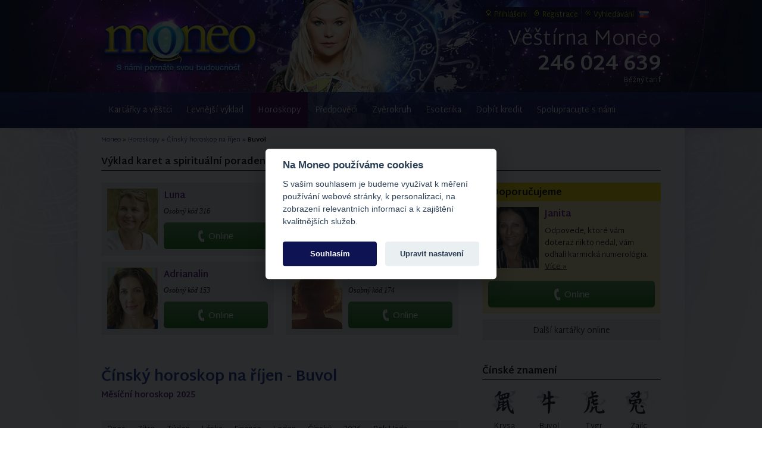

--- FILE ---
content_type: text/html
request_url: https://www.moneo.sk/cz/horoskopy/cinsky-horoskop-rijen/byvol/
body_size: 7542
content:

	
			<!DOCTYPE html>
<html lang="cz" xmlns:fb="http://ogp.me/ns/fb#" class="no-js no-touch">
<head>
<title>Čínský horoskop na říjen 2025  - Buvol | Moneo.sk</title>
<meta http-equiv="Content-Type" content="text/html; charset=UTF-8" />
<meta http-equiv="Content-language" content="cs" />
<meta http-equiv="X-UA-Compatible" content="IE=edge" />
<meta name="viewport" content="width=device-width, initial-scale=1" />
<meta name="description" content="Láska a vzťahy ..Váš rodinný život môže byť tento mesiac rušnejší. Nepodceňujte komunikáciu a buďte otvorenejší voči názorom dr..." />
<meta name="verify-v1" content="wkwKR/5gfEMQuIpOWRABRNWs2Hc3R+e04su4saBOsPk=" />
<meta name="robots" content="index,follow" />
<meta name="apple-itunes-app" content="app-id=1459864245" />
<meta name="google-play-app" content="app-id=com.megavox.moneo" />
<meta property="fb:app_id" content="248873565743" />
<meta property="og:url" content="https://www.moneo.sk/cz/horoskopy/cinsky-horoskop-rijen/byvol/" />
<meta property="og:title" content="Buvol - Čínský horoskop na říjen 2025" />
<meta property="og:description" content="Láska a vzťahy ..Váš rodinný život môže byť tento mesiac rušnejší. Nepodceňujte komunikáciu a buďte otvorenejší voči názorom druhých..." />
<meta property="og:image" content="https://www.moneo.sk/fotografie/img595/cinsky-horoskop10.jpg" />
<meta property="og:type" content="article" />
<meta property="og:site_name" content="Moneo.sk" />


<link rel="alternate" hreflang="sk" href="https://www.moneo.sk/horoskopy/cinsky-horoskop-oktober/byvol/" />
<link rel="alternate" hreflang="cs" href="https://www.moneo.sk/cz/horoskopy/cinsky-horoskop-rijen/byvol/" />
<link rel="alternate" title="RSS" href="https://www.moneo.sk/rss/" type="application/rss+xml" />
<link rel="shortcut icon" href="/favicon.ico" type="image/x-icon" />
<link rel="icon" href="/favicon.ico" type="image/x-icon" />
<link href="/css/jquery-ui.css" rel="stylesheet" type="text/css" />


<link href="/css/style.css?1759471080" rel="stylesheet" type="text/css" />
<link href="/css/mobile.css?1699732245" rel="stylesheet" type="text/css" />

<!--[if IE 6]><link href="/css/ie6.css" rel="stylesheet" type="text/css" /><![endif]-->
<!--[if IE 7]><link href="/css/ie7.css" rel="stylesheet" type="text/css" /><![endif]-->
<script type="text/javascript">
window.dataLayer = window.dataLayer || [];
function gtag() {dataLayer.push(arguments);}
gtag('consent', 'default', {
	'ad_storage': 'denied',
	'analytics_storage': 'denied',
	'functionality_storage': 'granted',
	'personalization_storage': 'granted',
	'security_storage': 'granted',
	'ad_user_data': 'denied',
	'ad_personalization': 'denied',
	'wait_for_update': 2000
});
</script>
<!-- Google Tag Manager -->
<script>(function(w,d,s,l,i){w[l]=w[l]||[];w[l].push({'gtm.start':
new Date().getTime(),event:'gtm.js'});var f=d.getElementsByTagName(s)[0],
j=d.createElement(s),dl=l!='dataLayer'?'&l='+l:'';j.async=true;j.src=
'https://www.googletagmanager.com/gtm.js?id='+i+dl;f.parentNode.insertBefore(j,f);
})(window,document,'script','dataLayer','GTM-N8GJHNW');</script>
<!-- End Google Tag Manager -->
<script src="/js/jquery-1.9.1.min.js" type="text/javascript"></script>
<script src="/cz/js/index.js.php" type="text/javascript"></script>

<script src="/js/smart-app-banner.js" type="text/javascript"></script>
<script type="text/javascript">
    new SmartBanner({
        daysHidden: 15,   // days to hide banner after close button is clicked (defaults to 15)
        daysReminder: 90, // days to hide banner after "VIEW" button is clicked (defaults to 90)
        appStoreLanguage: 'cz', // language code for the App Store (defaults to user's browser language)
        title: 'Moneo',
        author: 'Horoskopy a věštení',
        button: 'Zobrazit',
        store: {
            android: 'v Google Play'
        },
        price: {
            android: 'ZDARMA'
        }
        , theme: 'ios' // put platform type ('ios', 'android', etc.) here to force single theme on all device
        , icon: '/images/icons/moneoapp-logo.jpg' // full path to icon image if not using website icon image
        //, force: 'ios' // Uncomment for platform emulation
    });
</script>
</head>
<body>
<!-- Google Tag Manager (noscript) -->
<noscript><iframe src="https://www.googletagmanager.com/ns.html?id=GTM-N8GJHNW" height="0" width="0" style="display:none;visibility:hidden"></iframe></noscript>
<!-- End Google Tag Manager (noscript) -->
<ul id="menu" class="scrollableArea">
	<li class="first"><a href="/cz/vestkyne-a-vestci/">Kartářky a věštci</a></li>
	<li><a href="/cz/kredit-na-vesteni/">Levnější výklad</a></li>
	<li class="active"><a href="/cz/horoskopy/">Horoskopy</a><span class="m arrow">&#x25bc;</span>
		<div class="sub-menu">
		<ul>
			<div class="block1">
				<li><a href="/cz/horoskopy/denni-horoskop/" class="header">Horoskop na dnes</a>
				<ul>
					<li class="item1"><a href="/cz/horoskopy/denni-horoskop/baran/">Beran</a></li>
					<li class="item2"><a href="/cz/horoskopy/denni-horoskop/byk/">Býk</a></li>
					<li class="item3"><a href="/cz/horoskopy/denni-horoskop/blizenci/">Blíženci</a></li>
					<li class="item4"><a href="/cz/horoskopy/denni-horoskop/rak/">Rak</a></li>
					<li class="item5"><a href="/cz/horoskopy/denni-horoskop/lev/">Lev</a></li>
					<li class="item6"><a href="/cz/horoskopy/denni-horoskop/panna/">Panna</a></li>
					<li class="item7"><a href="/cz/horoskopy/denni-horoskop/vahy/">Váhy</a></li>
					<li class="item8"><a href="/cz/horoskopy/denni-horoskop/skorpion/">Štír</a></li>
					<li class="item9"><a href="/cz/horoskopy/denni-horoskop/strelec/">Střelec</a></li>
					<li class="item10"><a href="/cz/horoskopy/denni-horoskop/kozorozec/">Kozoroh</a></li>
					<li class="item11"><a href="/cz/horoskopy/denni-horoskop/vodnar/">Vodnář</a></li>
					<li class="item12"><a href="/cz/horoskopy/denni-horoskop/ryby/">Ryby</a></li>
				</ul></li></div>
			<div class="block2">
				<li class="block"><a href="/cz/horoskopy/" class="header">Další horoskopy</a>
				<ul>
					<li><a href="/cz/horoskopy/horoskop-na-zitra/">Horoskop na zítra</a></li>
					<li><a href="/cz/horoskopy/tydenni-horoskop/">Týdenní horoskop</a></li>
					<li><a href="/cz/horoskopy/horoskop-lasky/">Horoskop lásky</a></li>
					<li><a href="/cz/horoskopy/financni-horoskop/">Finanční horoskop</a></li>
					<li><a href="/cz/horoskopy/mesicni-horoskop-leden/">Měsíční horoskop</a></li>
					<li><a href="/cz/horoskopy/cinsky-horoskop-leden/">Čínský měsíční horoskop</a></li>
					<li><a href="/cz/horoskopy/rocni-horoskop-2026/">Horoskop 2026</a></li>
					<li><a href="/cz/horoskopy/cinsky-horoskop/rok-hada-2025/">Čínský horoskop 2025</a></li>
					<li><a href="/cz/horoskopy-na-web/">Horoskopy na web</a></li>
				</ul></li></div>
		</ul></div></li>
	<li><a href="#">Předpovědi</a><span class="m arrow">&#x25bc;</span>
		<ul class="sub-menu">
			<li class="top-border"><a href="/cz/vestba-dne/">Věštba dne</a></li>
			<li><a href="/cz/numerologie/vibrace-dne/">Vibrace dne</a></li>
			<li><a href="/cz/lunarni-kalendar/">Lunární kalendář </a></li>
			<li><a href="/cz/karta-dne/">Osobní karta dne</a></li>
			<li><a href="/cz/biorytmus/">Biorytmus</a></li>
			
			
		</ul></li>
	<li><a href="/cz/zverokruh/">Zvěrokruh</a><span class="m arrow">&#x25bc;</span>
		<ul class="sub-menu">
			<li><a href="/cz/zverokruhoviny/">Zvěrokruhoviny</a></li>
			<li><a href="/cz/zverokruh/cinske-znameni/">Čínské znamení</a></li>
			<li><a href="/cz/zverokruh/indianske-znameni/">Indiánské znamení</a></li>
			<li><a href="/cz/zverokruh/cikanske-znameni/">Cikánské znamení</a></li>
			<li><a href="/cz/zverokruh/eroticke-znameni/">Erotické znamení</a></li>
		</ul></li>
	<li><a href="/cz/esoterika/">Esoterika</a><span class="m arrow">&#x25bc;</span>
		<div class="sub-menu">
		<ul>
			<div class="block3">
				<li>
				<ul>
					<li><a href="/cz/numerologie/">Numerologie</a></li>
					<li><a href="/cz/astrologie/">Astrologie</a></li>
					<li><a href="/cz/archetypologie/">Archetypologie</a></li>
					<li><a href="/cz/holistika/">Holistika</a></li>
					<li><a href="/cz/karma/">Karma</a></li>
					<li><a href="/cz/cakry/">Čakry</a></li>
					<li><a href="/cz/vestecke-karty/">Karty</a></li>
				</ul></li></div>
			<div class="block3 lmargin10">
				<li>
				<ul>
					<li><a href="/cz/clanky/">Zajímavosti</a></li>
					<li><a href="/cz/ochranne-a-lecive-kameny/">Magické kameny</a></li>
					<li><a href="/cz/andele-a-archandele/">Andělé a archandělé</a></li>
					<li><a href="/cz/verte-neverte/">Věřte - nevěřte</a></li>
					<li><a href="/cz/skutecne-pribehy/">Lidé a věštění</a></li>
					<li><a href="/cz/minikurz-vesteni/">Minikurz věštění</a></li>
					<li><a href="/cz/vyklad-karet/">Výklad karet</a></li>
				</ul></li></div>
			<li><a href="/cz/partnerska-shoda/" class="header">Shoda partnerů</a>
				<ul>
					<li><a href="/cz/partnerska-shoda/detail/zhoda-partnerov-podla-klasickych-znameni/">Slneční znamení</a></li>
					<li><a href="/cz/partnerska-shoda/detail/zhoda-partnerov-podla-mesacnych-znameni/">Mesační znamení</a></li>
					<li><a href="/cz/partnerska-shoda/detail/partnerstva-podla-astrologickych-znameni/">Astrologický znamení</a></li>
					<li><a href="/cz/partnerska-shoda/detail/partnerska-zhoda-nezhoda-pevnych-znameni/">Pevný znamení</a></li>
				</ul>
			</li>
		</ul></div></li>
	
	<li><a href="/cz/kredit-na-vesteni/dobiti/">Dobít kredit</a></li>
	<li class="last"><a href="/cz/kontakt/spoluprace/">Spolupracujte s námi</a></li>
</ul>
<ul id="submenu">
	<li class="item1"><a href="/cz/uzivatel/prihlaseni/" rel="nofollow">Přihlášení</a></li>
	<li class="item2"><a href="/cz/uzivatel/registrace/" rel="nofollow">Registrace</a></li>
	<li class="item3"><a href="/cz/vyhledavani/" rel="nofollow">Vyhledávání</a></li>
	<li class="item4">
<a class="fflag" href="/horoskopy/cinsky-horoskop-oktober/byvol/"><img src="/images/icons/flags/sk.gif" alt="Slovensky" title="Slovensky" /></a>
</li>
</ul>

<div id="header">
	<div id="header-wrapper">
		<div id="m-nav" class="m">
			<div id="menuicon" class="slideRight">
				<span class="line"></span><span class="line"></span><span class="line"></span>
			</div>
			<a href="/cz/?ref=tmenu" id="home" class="nounder">Moneo</a>
			<div id="sub">
				<ul id="subnav">
					<li><a href="/cz/vestkyne-a-vestci/?ref=tmenu"><i class="moneoicons-a"></i>Věštci</a></li>
					<li><a href="/cz/tema-dne/?ref=tmenu"><i class="moneoicons-b"></i>Téma<span>4</span></a></li><li><a href="/cz/kredit-na-vesteni/stav/?ref=tmenu"><i class="moneoicons-p"></i>Kredit</a></li>				</ul>
			</div>
		</div>
		<a id="logo" href="/cz/"><img src="/images/redesign/logo_cz.jpg" alt="Věštírna Moneo" width="315" height="110" /></a>
				<div id="right-side" class="isprice">
						<div id="title" class="normal"><a href="/">Věštírna <span>Moneo</span></a></div>
			<div id="titlecall">
				<a href="tel:+420246024639" onclick="_gaq.push(['_trackEvent', 'Volanie', 'Click', 'Header']);"><span class="m">Volejte </span><span class="strong">246 024 639</span></a><span class="price">Běžný tarif</span>			</div>
		</div>
	</div>
</div>

<div id="wrapper" class="scrollableArea cleaner">


<div id="content-wrapper" class="cleaner">

		

	<div id="breadcrumb" itemscope itemtype="http://schema.org/BreadcrumbList"><span itemprop="itemListElement" itemscope itemtype="http://schema.org/ListItem"><a itemprop="item" href="/cz/"><span itemprop="name">Moneo</span></a><meta itemprop="position" content="1" /></span> &raquo; <span itemprop="itemListElement" itemscope itemtype="http://schema.org/ListItem"><a itemprop="item" href="/cz/horoskopy/"><span itemprop="name">Horoskopy</span></a><meta itemprop="position" content="2" /></span> &raquo; <span itemprop="itemListElement" itemscope itemtype="http://schema.org/ListItem"><a itemprop="item" href="/cz/horoskopy/cinsky-horoskop-rijen/"><span itemprop="name">Čínský horoskop na říjen</span></a><meta itemprop="position" content="3" /></span> &raquo; <span itemprop="itemListElement" itemscope itemtype="http://schema.org/ListItem"><strong itemprop="name">Buvol</strong><meta itemprop="position" content="4" /></span></div>

	<h2 class="uline" style="font-size:16px;color:#000;padding:0;margin:0 0 20px 0;border-bottom:solid 1px #000;">Výklad karet a spirituální poradenství</h2>		<div class="side">
					<div id="tip" class="panel">
			<h2>Doporučujeme</h2>
			<div class="vestice-wrapper cleaner">
				<div class="vestice">
					<div class="detail">
						<div class="image" style="margin-bottom:10px;">
							<a href="/cz/vestkyne-a-vestci/detail/kartarka-janita/"><img src="/fotografie/vestkyne/janita_m125.jpg" width="85" alt="Janita" title="Janita" /></a>
						</div>
						<h2><a href="/cz/vestkyne-a-vestci/detail/kartarka-janita/">Janita</a></h2>
						<p>Odpovede, ktoré vám doteraz nikto nedal, vám odhalí karmická numerológia. <a href="/cz/vestkyne-a-vestci/detail/kartarka-janita/">Více &raquo;</a></p>
						<ul class="call2action cleaner">
							<li><a href="" class="callbtn line online" data-fancybox data-type="ajax" data-src="/cz/call/phone/?kod=162" onclick="_gaq.push(['_trackEvent', 'Volanie', 'Click', 'Tip']);"><span class="text">Online</span></a></li>
						</ul>
					</div>
				</div>
			</div>
		</div>
		<a id="dalsievestice" class="btn" href="/cz/vestkyne-a-vestci/">Další kartářky online</a>
		
		</div>
		<div class="content">
			<div class="content-inner">
					<div class="vestice-wrapper cleaner">
		<div class="vestice">
			<div class="detail">
							<div class="image"><a href="/cz/vestkyne-a-vestci/detail/kartarka-luna/"><img src="/fotografie/vestkyne/luna_m125.jpg" width="85" alt="Kartářka Luna" title="Kartářka Luna" /></a></div>
						<h2><a href="/cz/vestkyne-a-vestci/detail/kartarka-luna/">Luna</a><span class="rating star5"></span></h2>
			<p class="status">Osobný kód 316</p>
						<ul class="call2action">
				<li><a href="" onclick="_gaq.push(['_trackEvent', 'Volanie', 'Click', 'Top']);" data-fancybox="" data-type="ajax" data-src="/cz/call/phone/?kod=316&t=platbakartou" class="callbtn line online"><span class="text">Online</span></a></li>			</ul>
		</div>
				<div class="detail">
							<div class="image"><a href="/cz/vestkyne-a-vestci/detail/kartarka-lucka/"><img src="/fotografie/vestkyne/lucka306_m125.jpg" width="85" alt="Kartářka Lucka" title="Kartářka Lucka" /></a></div>
						<h2><a href="/cz/vestkyne-a-vestci/detail/kartarka-lucka/">Lucka</a><span class="rating star5"></span></h2>
			<p class="status">Osobný kód 306</p>
						<ul class="call2action">
				<li><a href="" onclick="_gaq.push(['_trackEvent', 'Volanie', 'Click', 'Top']);" data-fancybox="" data-type="ajax" data-src="/cz/call/phone/?kod=306&t=platbakartou" class="callbtn line online"><span class="text">Online</span></a></li>			</ul>
		</div>
				<div class="detail">
							<div class="image"><a href="/cz/vestkyne-a-vestci/detail/vestkyne-adrianalin/"><img src="/fotografie/vestkyne/adrianalin_m125.jpg" width="85" alt="Kartářka Adrianalin" title="Kartářka Adrianalin" /></a></div>
						<h2><a href="/cz/vestkyne-a-vestci/detail/vestkyne-adrianalin/">Adrianalin</a><span class="rating star5"></span></h2>
			<p class="status">Osobný kód 153</p>
						<ul class="call2action">
				<li><a href="" onclick="_gaq.push(['_trackEvent', 'Volanie', 'Click', 'Top']);" data-fancybox="" data-type="ajax" data-src="/cz/call/phone/?kod=153" class="callbtn line online"><span class="text">Online</span></a></li>			</ul>
		</div>
				<div class="detail">
							<div class="image"><a href="/cz/vestkyne-a-vestci/detail/kartarka-janka/"><img src="/fotografie/vestkyne/janka_m125.jpg" width="85" alt="Kartářka Janka" title="Kartářka Janka" /></a></div>
						<h2><a href="/cz/vestkyne-a-vestci/detail/kartarka-janka/">Janka</a><span class="rating star4p"></span></h2>
			<p class="status">Osobný kód 174</p>
						<ul class="call2action">
				<li><a href="" onclick="_gaq.push(['_trackEvent', 'Volanie', 'Click', 'Top']);" data-fancybox="" data-type="ajax" data-src="/cz/call/phone/?kod=174" class="callbtn line online"><span class="text">Online</span></a></li>			</ul>
		</div>
		<div class="cleaner"></div>
		</div></div>
	
			</div>
		</div><div class="cleaner"></div>
	
		<div id="content">
			<div id="content-inner" class="cleaner">
			

		

			<h1>Čínský horoskop na říjen - Buvol</h1>
			<p class="subtitle">Měsíční horoskop 2025</p>
			<ul class="badge-list cleaner"><li><a href="/cz/horoskopy/denni-horoskop/">Dnes</a></li><li><a href="/cz/horoskopy/horoskop-na-zitra/">Zítra</a></li><li><a href="/cz/horoskopy/tydenni-horoskop/">Týden</a></li><li><a href="/cz/horoskopy/horoskop-lasky/">Láska</a></li><li><a href="/cz/horoskopy/financni-horoskop/">Finance</a></li><li><a href="/cz/horoskopy/mesicni-horoskop-leden/">Leden</a></li><li><a href="/cz/horoskopy/cinsky-horoskop-leden/">Čínský</a></li><li><a href="/cz/horoskopy/rocni-horoskop-2026/">2026</a></li><li><a href="/cz/horoskopy/cinsky-horoskop/rok-hada-2025/">Rok Hada</a></li></ul><script type="text/javascript">
$(document).ready(function(){
	if(viewport().width < 767) {	
		$('ul.badge-list').each(function() {
    			var list = $(this);
			select = $(document.createElement('select'));
			select.insertBefore($(this).hide());
			select.addClass($(this).attr('class'));
			select.on("change", function(event) {
				var url = $(this).val();
				if(url) {
					window.location = url;
				}
				return false;
			});

    			$('>li a', this).each(function() {
        				option = $(document.createElement('option'))
            					.appendTo(select)
           					.val(this.href)
					.addClass($(this).attr('class'))
            					.html($(this).html());

        				if($(this).attr('class') == "active") option.attr('selected', 'selected');
    			});

    			list.remove();
		});
	}
});
</script>
			
				<div class="img"><p></p></div>
				<h3>Láska a vzťahy</h3> 

<p>Váš rodinný život môže byť tento mesiac rušnejší. Nepodceňujte komunikáciu a buďte otvorenejší voči názorom druhých. Vaša spoľahlivosť je cenená, ale občas treba aj riskovať v láske.</p>
				<h3>Peniaze a práca</h3> 

<p>Vaša trpezlivosť sa vám vypláca. Možno sa vám naskytne príležitosť na služobnú cestu, ktorá bude spojená s financiami. Zhodnoťte, či sa vám oplatí ísť do rizika alebo ostať na svojom.</p>
				<h3>Zdravie a krása</h3>
<p>
Skúste si vybudovať nový režim dňa, kde bude viac času na šport a zdravšie stravovanie. Ste zvyknutí na svoj pokoj, ale zmena vám prospeje.
</p>
			

			
			
	<ul class="call2action big" style="margin:30px auto;"><li class="fb"><a onclick="FB.ui({method: 'share', href: 'https://www.moneo.sk/cz/horoskopy/cinsky-horoskop-rijen/byvol/'}, function(response){});return false;"><span>Sdílet na Facebooku</span></a></li></ul>

			<h3 class="center tmargin30">Zobrazit horoskop na říjen pro znamení:</h3>
			<div class="zodiacList-wrapper nobg cleaner">
	<ul class="zodiacList">
		<li class="pt10"><a href="/cz/horoskopy/cinsky-horoskop-rijen/potkan/" class="nounder"><img src="/fotografie/cinske/potkan.svg" alt="Potkan" width="80" height="80" border="0" class="link1" /><br /><span class="link1">Krysa</span></a></li>
		<li class="pt10"><a href="/cz/horoskopy/cinsky-horoskop-rijen/byvol/" class="nounder"><img src="/fotografie/cinske/byvol.svg" alt="Byvol" width="80" height="80" border="0" class="link2" /><br /><span class="link2">Buvol</span></a></li>
		<li class="pt10"><a href="/cz/horoskopy/cinsky-horoskop-rijen/tiger/" class="nounder"><img src="/fotografie/cinske/tiger.svg" alt="Tiger" width="80" height="80" border="0" class="link3" /><br /><span class="link3">Tygr</span></a></li>
		<li class="pt10"><a href="/cz/horoskopy/cinsky-horoskop-rijen/zajac/" class="nounder"><img src="/fotografie/cinske/zajac.svg" alt="Zajac" width="80" height="80" border="0" class="link4" /><br /><span class="link4">Zajíc</span></a></li>
		<li class="pt20"><a href="/cz/horoskopy/cinsky-horoskop-rijen/drak/" class="nounder"><img src="/fotografie/cinske/drak.svg" alt="Drak" width="80" height="80" border="0" class="link5" /><br /><span class="link5">Drak</span></a></li>
		<li class="pt20"><a href="/cz/horoskopy/cinsky-horoskop-rijen/had/" class="nounder"><img src="/fotografie/cinske/had.svg" alt="Had" width="80" height="80" border="0" class="link6" /><br /><span class="link6">Had</span></a></li>
		<li class="pt20"><a href="/cz/horoskopy/cinsky-horoskop-rijen/kon/" class="nounder"><img src="/fotografie/cinske/kon.svg" alt="Kôň" width="80" height="80" border="0" class="link7" /><br /><span class="link7">Kůň</span></a></li>
		<li class="pt20"><a href="/cz/horoskopy/cinsky-horoskop-rijen/koza/" class="nounder"><img src="/fotografie/cinske/koza.svg" alt="Koza" width="80" height="80" border="0" class="link8" /><br /><span class="link8">Koza</span></a></li>
		<li class="pt20"><a href="/cz/horoskopy/cinsky-horoskop-rijen/opica/" class="nounder"><img src="/fotografie/cinske/opica.svg" alt="Opica" width="80" height="80" border="0" class="link9" /><br /><span class="link9">Opice</span></a></li>
		<li class="pt20"><a href="/cz/horoskopy/cinsky-horoskop-rijen/kohut/" class="nounder"><img src="/fotografie/cinske/kohut.svg" alt="Kohút" width="80" height="80" border="0" class="link10" /><br /><span class="link10">Kohout</span></a></li>
		<li class="pt20"><a href="/cz/horoskopy/cinsky-horoskop-rijen/pes/" class="nounder"><img src="/fotografie/cinske/pes.svg" alt="Pes" width="80" height="80" border="0" class="link11" /><br /><span class="link11">Pes</span></a></li>
		<li class="pt20"><a href="/cz/horoskopy/cinsky-horoskop-rijen/prasa/" class="nounder"><img src="/fotografie/cinske/prasa.svg" alt="Prasa" width="80" height="80" border="0" class="link12" /><br /><span class="link12">Vepř</span></a></li>
	</ul>
</div>

			<div class="panel-wrapper cleaner" style="margin-top:60px;">
	<div class="panel left">
	<h2>Věštění - pomoc pro Vás</h2>
		<div class="vestice-wrapper cleaner">
		<div class="vestice">
			<div class="detail">
							<div class="image"><a href="/cz/vestkyne-a-vestci/detail/kartarka-janita/"><img src="/fotografie/vestkyne/janita_m125.jpg" width="85" alt="Kartářka Janita" title="Kartářka Janita" /></a></div>
						<h2><a href="/cz/vestkyne-a-vestci/detail/kartarka-janita/">Janita</a><span class="rating star5"></span></h2>
			<p class="status">Osobný kód 162</p>
						<ul class="call2action">
				<li><a href="" onclick="_gaq.push(['_trackEvent', 'Volanie', 'Click', 'Side']);" data-fancybox="" data-type="ajax" data-src="/cz/call/phone/?kod=162" class="callbtn line online"><span class="text">Online</span></a></li>			</ul>
		</div>
				<div class="detail">
							<div class="image"><a href="/cz/vestkyne-a-vestci/detail/kartarka-lianna/"><img src="/fotografie/vestkyne/lianna_m125.jpg" width="85" alt="Kartářka Lianna" title="Kartářka Lianna" /></a></div>
						<h2><a href="/cz/vestkyne-a-vestci/detail/kartarka-lianna/">Lianna</a><span class="rating star5"></span></h2>
			<p class="status">Osobný kód 307</p>
						<ul class="call2action">
				<li><a href="" onclick="_gaq.push(['_trackEvent', 'Volanie', 'Click', 'Side']);" data-fancybox="" data-type="ajax" data-src="/cz/call/phone/?kod=307&t=platbakartou" class="callbtn line online"><span class="text">Online</span></a></li>			</ul>
		</div>
		<div class="cleaner"></div>
		</div></div>
	
	</div>
		<div class="panel left w280">
		<h2>Novinky a zajímavosti</h2>
		<ul class="list hover">
		<li><a href="/cz/ochranne-a-lecive-kameny/detail/iolit/">Iolit</a></li><li><a href="/cz/lunarni-kalendar/vliv-mesice/nov-mesice-ve-znameni-kozoroha-leden-2026/">Novoluní ve znamení Kozoroha</a></li><li><a href="/cz/clanky/detail/zimni-slunovrat/">Zimní slunovrat - nejkratší den v roce</a></li><li><a href="/cz/astrologie/detail/venuse-ve-znameni-stira-chce-vsechno-nebo-nic/">Venuše ve znamení Štíra chce všechno nebo nic</a></li><li><a href="/cz/clanky/detail/podzimni-rovnodennost/">Podzimní rovnodennost</a></li><li><a href="/cz/numerologie/detail/vibrace-dne-jak-cisla-ovplivnuji-nas-kazdodenni-zivot/">Vibrace dne: Jak čísla ovlivňují náš každodenní život?</a></li><li><a href="/cz/clanky/detail/projev-vdecnosti-zvysuje-vibrace-ve-vsech-aspektech-zivota/">Projev vděčnosti zvyšuje vibrace ve všech aspektech života</a></li><li><a href="/cz/clanky/detail/svatojanska-noc/">Svatojánská noc</a></li><li><a href="/cz/clanky/detail/velikonocni-magie-nasich-predku/">Velikonoční magie našich předků</a></li><li><a href="/cz/clanky/detail/jarni-rovnodennost/">Jarní rovnodennost 2025 - první jarní den</a></li>		</ul>
	</div>
	
</div>
			</div>
		</div>
		<div id="side">
			<div class="panel bborder">
	<h2>Čínské znamení</h2>
	<ul class="zodiac cinske hover cleaner">
	<li><a href="/cz/zverokruh/cinske-znameni/#potkan" class="bg1">Krysa</a></li><li><a href="/cz/zverokruh/cinske-znameni/#byvol" class="bg2">Buvol</a></li><li><a href="/cz/zverokruh/cinske-znameni/#tiger" class="bg3">Tygr</a></li><li><a href="/cz/zverokruh/cinske-znameni/#zajac" class="bg4">Zajíc</a></li><li><a href="/cz/zverokruh/cinske-znameni/#drak" class="bg5">Drak</a></li><li><a href="/cz/zverokruh/cinske-znameni/#had" class="bg6">Had</a></li><li><a href="/cz/zverokruh/cinske-znameni/#kon" class="bg7">Kůň</a></li><li><a href="/cz/zverokruh/cinske-znameni/#koza" class="bg8">Koza</a></li><li><a href="/cz/zverokruh/cinske-znameni/#opica" class="bg9">Opice</a></li><li><a href="/cz/zverokruh/cinske-znameni/#kohut" class="bg10">Kohout</a></li><li><a href="/cz/zverokruh/cinske-znameni/#pes" class="bg11">Pes</a></li><li><a href="/cz/zverokruh/cinske-znameni/#prasa" class="bg12">Vepř</a></li>	</ul>
</div>
		</div>
		<div class="cleaner"></div>

</div>
<div id="footer-wrapper">
	<div id="footer">
		<ul>
			<li>Služby
			<ul>
				<li><a href="/cz/vestkyne-a-vestci/">Věštění online</a></li>
				<li><a href="/cz/vesteni-zdarma/">Věštění zdarma</a></li>
				<li><a href="/cz/kredit-na-vesteni/">Levnější výklad</a></li>
				<li><a href="/cz/kredit-na-vesteni/dobiti/">Dobít kredit</a></li>
				<li><a href="/cz/sms-horoskopy/">SMS horoskopy</a></li>
				<li><a href="/cz/horoskopy-na-web/">Horoskopy na web</a></li>
			</ul></li>
			<li>Horoskopy
			<ul>
				<li><a href="/cz/horoskopy/denni-horoskop/">Horoskop na dnes</a></li>
				<li><a href="/cz/horoskopy/horoskop-na-zitra/">Horoskop na zítra</a></li>
				<li><a href="/cz/horoskopy/horoskop-lasky/">Horoskop lásky</a></li>
				<li><a href="/cz/horoskopy/mesicni-horoskop-leden/">Horoskop na leden</a></li>
				<li><a href="/cz/horoskopy/rocni-horoskop-2026/">Horoskop na rok 2026</a></li>
				
			</ul></li>
			
			<li>Esoterika
			<ul style="width:170px;">
				<li><a href="/cz/karta-dne/">Tarotová karta dne</a></li>
				<li><a href="/cz/numerologie/vibrace-dne/">Vibrace dne</a></li>
				<li><a href="/cz/lunarni-kalendar/">Lunární kalendář 2026</a></li>
				<li><a href="/cz/lunarni-kalendar/faze-mesice/2025/">Fáze Měsíce</a></li>
				<li><a href="/cz/biorytmus/">Biorytmus</a></li>
			</ul></li>
			<li><b>Informace</b>
			<ul style="width:175px;">
				<li><a href="/cz/vseobecne-podminky/">Všeobecné podmínky</a></li>
				<li><a href="/cz/faq/">Často kladené otázky</a></li>
				<li><a href="/cz/kontakt/odhlaseni-sms/">Odhlášení z info SMS</a></li>
				<li><a href="/cz/kontakt/">Kontakt</a></li>
				<li><a href="/cz/kontakt/spoluprace/">Spolupracujte s námi</a></li>
				<li><a href="/cz/vseobecne-podminky/detail/ochrana-osobnich-udaju/">Ochrana osobních údajů</a></li>
			</ul></li>
		</ul> 
		<div id="social" class="right">
    			<div class="title">Mobilní apka</div>
			<a href="https://play.google.com/store/apps/details?id=com.megavox.moneo" title="Moneo pre Android" target="_blank" style="display:inline-block;overflow:hidden;background:url(/images/icons/googleplay_cz.svg) no-repeat;width:110px;height:37px;"></a><a href="https://apps.apple.com/sk/app/moneo/id1459864245" title="Moneo pre iOS" target="_blank" style="display:inline-block;overflow:hidden;background:url(/images/icons/appstore_cz.svg) no-repeat;width:110px;height:37px;"></a>		</div><div class="cleaner-padding2"></div>

		<div class="center cleaner"><p>&copy; 2008 - 2026 mgx, s.r.o. Moneo<sup>&reg;</sup> je registrovaná ochranná známka společnosti mgx, s.r.o.</p></div>
	</div><div class="cleaner"></div>
</div>
</div>
<script src="/js/modernizr.js" type="text/javascript"></script>
<script src="/js/jquery-ui-1.11.4.min.js" type="text/javascript"></script>
<script src="/js/jquery.offcanvas.js" type="text/javascript"></script>
<script src="/js/jquery.sticky-kit.min.js" type="text/javascript"></script>


<!--[if (lt IE 9)&(!IEMobile)]><script type="text/javascript" src="/js/css3-mediaqueries.js"></script><![endif]-->
<link rel="stylesheet" href="https://cdnjs.cloudflare.com/ajax/libs/fancybox/3.0.47/jquery.fancybox.min.css" />
<script src="https://cdnjs.cloudflare.com/ajax/libs/fancybox/3.0.47/jquery.fancybox.min.js"></script>
<script src="/js/overthrow.js" type="text/javascript"></script>
<script src="/js/hammer.js" type="text/javascript"></script>
<script src="/js/jquery.hammer.js" type="text/javascript"></script>
<div id="fb-root"></div>
<script async defer crossorigin="anonymous" src="https://connect.facebook.net/cs_CZ/sdk.js#xfbml=1&autoLogAppEvents=1&version=v9.0&appId=117026221662934" nonce="28tAClcB"></script>

<script defer src="/js/cookieconsent-2.8.0.min.js"></script>
<script defer src="/js/cookieconsent-2.8.0.init.js?1715854500"></script>
</body>
</html>
		

--- FILE ---
content_type: image/svg+xml
request_url: https://www.moneo.sk/fotografie/cinske/koza.svg
body_size: 1721
content:
<svg id="Vrstva_1" data-name="Vrstva 1" xmlns="http://www.w3.org/2000/svg" viewBox="0 0 108.76 110.6"><path id="koza" d="M152.55,83.27a10.43,10.43,0,0,0,1.83-1.43c-1.81-.67-3.23-1.16-4.62-1.72s-2.95-.82-3.5-2.59c3-2,5.26.61,8,1.2-1-8.57-6.14-13.35-13.64-16.2,2.14-3.24,5.5-4.09,8.46-5.57-.21-.25-.3-.44-.42-.47a3.88,3.88,0,0,0-1.17-.11,87.22,87.22,0,0,0-9.43,1.46,4.65,4.65,0,0,1-4.92-1.29A43.29,43.29,0,0,0,107.8,44.74a22.8,22.8,0,0,0-2.86.06c.22.5.4.67.61.73a57.8,57.8,0,0,1,21.66,11.93,5.52,5.52,0,0,1,2.39,4.14c-1.48-.73-2.72-1.39-4-2a49.2,49.2,0,0,0-11.66-3.45,32.18,32.18,0,0,0-14.67.57,13.19,13.19,0,0,0-2,1l.17.48h3c6.77,0,13.39.7,19.43,4.16a6.15,6.15,0,0,1,3.1,3c-4,1-7.87,2.08-11.13,5.22,1.92,0,3.43.07,4.92,0s3.16-.33,4.77.45c-.06.51-.07,1-.17,1.43a35.51,35.51,0,0,1-4.15,9.89c-1.83,3.17-4.5,4.19-8,4.28-3.11.09-5.75-1.21-8.46-2.33A45.23,45.23,0,0,0,83.06,81c-8,0-14.87,3.21-21.05,8.13a6.6,6.6,0,0,1-3.18,1.39A8.47,8.47,0,0,1,50.64,87c-.52-.7-1.09-1.37-1.64-2.06.21,3.67,2.7,5.62,5.23,7.63-3.28.59-5.54-1.68-8.61-3.13a9.94,9.94,0,0,0,4.14,4.25c1.55.79,3.47.84,5.18,2.45-1.6.22-2.76.43-3.93.51s-2.2,0-3.62,0c2.87,2.33,6,1.8,9.21,1.66-1.6,2.68-4.45,2.09-6.54,3.48,3.38,1.94,6.19,0,9.27-.8a13.77,13.77,0,0,1-.18,2,11.68,11.68,0,0,0,1,8.14c1.22,2.69,2.29,5.45,3.35,8.21a32.77,32.77,0,0,1,1.09,3.66c.56,2.11-.17,4.13-.64,6.13a4.58,4.58,0,0,0,1,4.41c2.55,2.76,2.46,5.9,1.61,9.22-.17.64-.27,1.3-.45,2.25l2.52-.64c-.23.94-.41,1.7-.61,2.46a3.52,3.52,0,0,0,1.21,3.86c.68.57,1.26,1.24,1.94,1.79a8.89,8.89,0,0,0,4.85,2c-.25-1-.43-1.85-.62-2.65-.47-1.93-1-3.84-1.39-5.79a31.31,31.31,0,0,1-.45-4.53,35.36,35.36,0,0,1,1-11.41,14,14,0,0,1,3-5.6,20.57,20.57,0,0,1,2,1.7,11.15,11.15,0,0,1,3,7.17,6.62,6.62,0,0,0,2.8,5.24c.57.44,1.11.91,1.67,1.37a9.67,9.67,0,0,1,3.91,8.3c0,.77.06,1.54.1,2.47l2.21-.36c2.78,4.81,6.13,6.08,9.58,3.6a5.14,5.14,0,0,0-.56-1,39.08,39.08,0,0,1-6.2-8.47c-1.2-2.42-2.53-4.78-3.55-7.27-1.51-3.71-.41-7.26,1.27-10.61.57-1.14,1.51-2.38,3.06-2.31a16.41,16.41,0,0,1,4,.67,70.17,70.17,0,0,0,17.65,3.06,5.28,5.28,0,0,1,4.54,2.58,20.14,20.14,0,0,1,3.11,14.86c-.11.66-.11,1.34-.19,2.32l2.35-1.26a10.88,10.88,0,0,0,.34,2.31,3.35,3.35,0,0,0,1.19,1.68,25.81,25.81,0,0,0,3.89,1.78,4.6,4.6,0,0,0,3.47-.08,24.29,24.29,0,0,1-5.47-12.59c-.56-4.43-1.24-9,.53-13.35,2.94.8,7.56,5.83,8.46,7.78a4.09,4.09,0,0,1,.1,3.7c-.29.56-.55,1.13-.85,1.74l1.43.56c-1.2,3.81-.36,7.06,2.74,10a6.69,6.69,0,0,0,.25-1.82c-.46-2.39.28-4.59.95-6.8s1.36-4.09,1.93-6.16a6.53,6.53,0,0,0-.78-5.53,49.64,49.64,0,0,0-2.74-4.2c-2.4-2.93-2.74-6.11-1.83-9.69a28.85,28.85,0,0,0,.86-6.6,39.24,39.24,0,0,0-2.27-12.45c-1.06-3.35-2.31-6.64-3.28-10a10.52,10.52,0,0,1,.05-3.49,2.31,2.31,0,0,1,2-2.12c1.07-.21,1.75.64,2.17,1.54s.61,1.63.9,2.45.5,1.39.87,2.45c.68-1.15,1.1-1.85,1.57-2.66,1.93,2.35.93,5.34,2.4,7.81.89-2.19-.38-4.58,1.13-6.67,2.05,2.27,2.17,5.33,3.93,7.66-.07-.7-.08-1.42-.2-2.12-.31-1.72-.69-3.44-1-5.16C150.74,85.14,151,83.94,152.55,83.27ZM92,114.1a13.42,13.42,0,0,1-5.42,4.18,8.48,8.48,0,0,1-2,.4l-.41-.62c1.15-1.29,2.26-2.6,3.43-3.87a12.6,12.6,0,0,0,3.28-8.77c0-4.89-4.82-8.66-9.92-7.88-1.08.16-2.15.38-3.41.6a3.35,3.35,0,0,1,2.61-3.07c6.57-1.81,12,1.16,13.79,7.86A12.77,12.77,0,0,1,92,114.1Zm26,9.7-.55.19c-.44-.34-1-.59-1.29-1a11.68,11.68,0,0,1-1.38-9.66c.89-2.94,3.47-4.46,7.31-4C117,113.37,116.64,118.35,118,123.8Zm22.13-50.9c-2.13.3-3.33-1.21-5.11-2.27a6.6,6.6,0,0,1,5.71-2C140.49,70.24,140.3,71.54,140.11,72.9Zm4.48-4.19c2.46,0,3.76,1.35,4.74,3.16-1.81,1.44-1.88,1.46-4.5,1.33C144.75,71.74,144.67,70.28,144.59,68.71Z" transform="translate(-45.62 -44.7)"/></svg>

--- FILE ---
content_type: image/svg+xml
request_url: https://www.moneo.sk/fotografie/cinske/drak.svg
body_size: 3061
content:
<svg id="Vrstva_1" data-name="Vrstva 1" xmlns="http://www.w3.org/2000/svg" viewBox="0 0 115.89 116.51"><path id="drak" d="M157.13,71.12c-1.89-3.47-5.23-4.92-8.8-5.88a15.05,15.05,0,0,0,.87-3.18,3.88,3.88,0,0,0-.73-2.41c-1.48-1.83-5-1.9-6.71-.28a4.19,4.19,0,0,0-.21,6.2c.5.57,1,1.13,1.66,1.85-3,3-6.31,5-10.41,5.23-2.43.13-4.16-1.6-4.61-4-.3-1.63-.86-3.22-1.2-4.85a5.12,5.12,0,0,1,0-2.27,5.5,5.5,0,0,1,3.87-3.63c2.95-1,6-1.57,9-2.51a18.07,18.07,0,0,0,4.7-2.21,7,7,0,0,0,2.12-8,5.44,5.44,0,0,0-3-3.45c.2,1.06.39,1.82.47,2.59a21.76,21.76,0,0,1,.29,4.25,5.66,5.66,0,0,1-3.75,4.84,56.42,56.42,0,0,1-8.14,1.79c-3.24.65-6.43,1.35-8.44,4.38a4.86,4.86,0,0,1-3.13,2.07A10.22,10.22,0,0,0,116.25,64a14,14,0,0,1-1.76,1.12,10.59,10.59,0,0,0-5.18-4.89,29.57,29.57,0,0,0-7.3-1.92c.5,1.15.81,1.89,1.22,2.84-1-.26-1.64-.46-2.33-.62s-1.24-.26-1.87-.36S97.81,60,97.2,60a16.57,16.57,0,0,1,5.37,4.67c-1.55,0-2.57,0-3.58,0-1.84.08-3.67.19-5.5.31a6.51,6.51,0,0,0-4.76,2.48,9.37,9.37,0,0,1-7.64,3.79,3.06,3.06,0,0,0-3.16,1.7c2,1.66,4.09,1.17,6.17.45,1.56-.53,3.06-1.3,5.27-1.06-2.72,2.63-5.46,4.37-8.88,4.77a5,5,0,0,0-3.88,2.38,4.14,4.14,0,0,0,4.67.52c2-.91,3.81-2,5.67-3.1A7.06,7.06,0,0,1,91,75.71c-.08,1.62-1.21,2.3-2.24,3-2.39,1.61-4.82,3.15-7.23,4.71-1.14.73-2,1.57-1.5,3.13l2,.74a3.45,3.45,0,0,1-.43,3.24,17.81,17.81,0,0,1-7.93,7.07c-.27.13-.66,0-1.25,0,.88-1.39,1.62-2.51,2.32-3.66s1.52-2.39.42-4.25c-.65,1.09-1.16,1.86-1.58,2.68a7.91,7.91,0,0,1-4,4.23c-.66.27-1.14,1-1.63,1.65-1.92,2.37-4.48,2.14-6-.56L61,96a5.1,5.1,0,0,0,4.23,7c.82.09,1.64.22,2.88.4-.81,1.22-1.31,2.11-1.94,2.9a15,15,0,0,0-3.1,6.91,21.75,21.75,0,0,1-1.53,4.77,4.11,4.11,0,0,1-3.92,2.23c-3.9-.4-8.16-4.51-8.38-8.41a22.38,22.38,0,0,1,1.91-10.27c1.65-3.73,4.53-6.54,7.22-9.48,1.08-1.17,2.34-2.19,3.32-3.44,1.22-1.56,2.13-3.37,3.36-4.92a19.61,19.61,0,0,0,4.41-14.28A8.62,8.62,0,0,0,68,64.7c0,2,.08,3.51,0,5-.2,3-.63,6-4,7.91-.29-1.77-.69-3.39-.8-5A21.54,21.54,0,0,0,59.87,62a7.85,7.85,0,0,0-.76-.88c.28,2,1,3.79,1.36,5.65.28,1.35,1.24,2.57.78,4.09-.4,1.3-.7,2.63-1.21,4.63-2.33-7-5.36-13-10.64-17.63,1,2.3,2.3,4.48,3.48,6.71,1.31,2.45,2.88,4.8,3.18,7.68.13,1.25.31,2.49.48,3.89a8.44,8.44,0,0,1-.88-.39c-2.17-1.28-3.38-3.37-4.44-5.52-1.51-3.07-2.86-6.22-4.31-9.32A12.19,12.19,0,0,0,46,59.52c.6,6.53,4.15,11.93,6.25,18.11-4.91-.9-7-4.88-10-8.21a4.38,4.38,0,0,0,1,4.4,72.75,72.75,0,0,0,6.85,6.64c1.87,1.55,3.61,3,4.55,5.39.66,1.67.7,3.05-.42,4.44-1.3,1.62-2.56,3.27-3.89,4.87a24.49,24.49,0,0,0-5.61,18.3,15,15,0,0,0,7.61,12.34,13.69,13.69,0,0,0,1.3.55l-.42.74c-.82.25-1.62.53-2.45.73s-1.72.29-2.57.48c-1.43.34-2.56,1-2.67,2.66a5.45,5.45,0,0,0,1.93,4.73c.21-.74.35-1.18.47-1.62.62-2.49,1.64-3.35,4.17-3.4a5.37,5.37,0,0,1,2.12.28,8.56,8.56,0,0,0,5.38.45,4.13,4.13,0,0,1,4.07,1.48,7.68,7.68,0,0,1,1.93,5c.06.73.14,1.46.23,2.4A3.74,3.74,0,0,0,68,136.67c-.07-1.18-.39-2.34-.57-3.52-.14-.89-.24-1.78-.36-2.73a8.28,8.28,0,0,1,6.66,4c.63,1.21,1.16,2.46,1.81,3.65.19.35.63.55,1.21,1a7.07,7.07,0,0,0,.3-1.85A9.89,9.89,0,0,0,74,131l-3.81-3.58a2.82,2.82,0,0,1,3.34-.71c1.89.58,3.72,1.38,5.56,2.12.75.3,1.48.68,2.22,1-2.25-5.84-7.12-6.74-12.28-7q2.08-4.09,4.18-8.19a4.19,4.19,0,0,1,.36-.62,2.92,2.92,0,0,1,4.88-.12A21.49,21.49,0,0,1,80,116.51c2.07,3.59,4,7.27,6.27,10.75a32.51,32.51,0,0,0,4.54,5.22c3,2.9,2.42,5.32-1.58,6.59-1,.31-2,.56-3,.93a2.07,2.07,0,0,0-1.17,2.18,1.92,1.92,0,0,0,1.35,2,15,15,0,0,0,1.85.43c1.27.21,2.55.3,3.79.59s2.61.76,3.16,2.34a3,3,0,0,1-2.93.6c-1.37-.41-2.73-.88-4.13-1.18a5.07,5.07,0,0,0-6.16,4.11A4,4,0,0,0,83,151a8.49,8.49,0,0,1,6.75.43A32.18,32.18,0,0,1,93,152.9a6.2,6.2,0,0,0,5.75.35,5.72,5.72,0,0,1,5.31.37c1.75,1.07,3.34,2.43,5,3.65.46.34.93.66,1.39,1l.35-.31-2.24-5.08c1.73-.48,2.79.35,3.89,1.17s2.2,1.45,3.31,2.17l.51-.52c0-3-3.45-3.73-5-6.46,1.67.38,2.83.56,3.94.91s2.21.92,3.34,1.32c.3.1.71-.09,1.07-.14-.06-.36,0-.84-.2-1.07-1.69-1.86-3.54-3.67-6.19-3.75a66.37,66.37,0,0,0-6.87.52c-1.26.1-2.51.16-3.77.17a2,2,0,0,1-2.2-1.75,2.77,2.77,0,0,1,1.25-3.08,9.22,9.22,0,0,1,6.21-1.25,25.37,25.37,0,0,0,12.85-2.22,16.87,16.87,0,0,1,2.23-.62c.17,1.87.18,3.46.48,5a5.59,5.59,0,0,0,2.33,4.11,23,23,0,0,1,0-4.35c.56-2.83,1.42-5.65,4.12-7.22a4.46,4.46,0,0,0,2.29-2.86,4.81,4.81,0,0,1,3.38-3.42,21.94,21.94,0,0,1,3.49-.76c1.44-.24,2.89-.39,4.52-.6-1.35-2.22-3.86-1.37-5.58-2.75,3-3,7.19-2.76,10.58-4.44-1.54-1.25-2.74-1.53-5.2-1-1.8.36-3.56.89-5.34,1.35-.6.15-1.25.49-1.67-.41,1.51-3,4.71-3.94,7.66-5.66a5.88,5.88,0,0,0-6.06.2,22.18,22.18,0,0,0-3.11,2.58c-.92.81-1.61,2-3.21,2-.3-1.81-.49-3.54-.9-5.22-.92-3.71-2.37-7.16-5.67-9.43A42.28,42.28,0,0,0,121,103c-2.31-1.27-4.74-2.36-6.93-3.81-3.11-2.06-3.23-4.4-.63-7.09,3.19.47,3.27,4,5.39,5.73.63-2-.68-3.94.21-5.91,2.8,1.71,2.8,5.33,5.37,7.44.29-2.9-2.09-5.23-.44-8.3a21.32,21.32,0,0,1,2.37,3c1.2,2.34,2.2,4.78,3.32,7.17a6.5,6.5,0,0,0,.89,1.1,33.86,33.86,0,0,0-2.16-9.88c-.92-2.42-.92-2.42,1-3.93,1.16-.91,1.58-2,.81-3.11-1.08-1.6-2.43-3-3.73-4.6-1.79,1.91-2,5.42-5.61,4.31-.35-1.29,1.25-2.42-.07-3.83-.47.53-.86,1-1.27,1.43a18.21,18.21,0,0,1-2.5,2.54A2.65,2.65,0,0,1,112.74,83c-.09-1.72.65-2.82,2.71-3.4,2.27-.65,4.37-1.44,6-3.3a2,2,0,0,1,3-.16c.6.46,1.24.88,2.25,1.59V72.82c1.13.5,1.91.84,2.67,1.19a9.38,9.38,0,0,0,8.12.31,25.24,25.24,0,0,0,4.6-3c4.13-3.19,9.18-4,13.54.55.59.62,1.27,1.16,1.9,1.73l.44-.24A14.56,14.56,0,0,0,157.13,71.12ZM106.6,82.26c-.56,2-1.48,2.89-3.28,3s-2.25-.14-3.1-2C104.18,82,105.33,81.85,106.6,82.26Zm.35,6.2a2.91,2.91,0,0,1,.07,3.86,3.72,3.72,0,0,1-4.28,1.11c-1.46-.7-1.72-1.36-1.25-3.23C104.59,91.23,104.7,91.19,107,88.46Zm9.5,26.77a12.42,12.42,0,0,1,.63,6.33,4.92,4.92,0,0,1-2.61,3.56c-3.76,2.26-7.68,2.67-11.59.48a43.52,43.52,0,0,1-6-4,20.51,20.51,0,0,1-6-8.26c-.6-1.47-1.41-2.86-2.09-4.31a12.46,12.46,0,0,0-7.24-6.58A17.23,17.23,0,0,1,79.05,101l.12-.51a9.38,9.38,0,0,1,1.75-.45c3.32-.22,5.87-1.92,8.1-4.2a5.58,5.58,0,0,0,1.51-5.34c-1.76,1.53-3.29,3-5,4.29a15.85,15.85,0,0,1-6.06,2.46c-.21-1,.4-1.42.87-1.88A15.16,15.16,0,0,0,85,87.16c.67-3.62,3.18-5.49,6.64-7.26C90.41,83,86.81,84.4,87.4,88c1.62.47,2.73-.28,3.62-1.5.66-.9,1.2-1.89,1.86-2.8A4.31,4.31,0,0,1,96.82,82c-.22,1.87-.37,3.58-.62,5.28-1.06,7.15,1.46,12.88,7.08,17.22,2.52,2,5.37,3.46,8,5.24C113.43,111.15,115.44,112.76,116.45,115.23Zm-6-38.52a3.77,3.77,0,0,1-4-.31,3.21,3.21,0,0,1-1.51-3c.08-1.54.88-2.12,2.69-2-.74,2.8-1.21,3.71,4.13,3.86C111.22,75.89,111,76.46,110.49,76.71Zm1.61-6.2c-1.4.43-3.24-.59-4.31-2.29a3.19,3.19,0,0,1,.17-3.77,3.11,3.11,0,0,1,1.84-.87,13.79,13.79,0,0,1,2.79.44c-2,2.71-2.58,3.15.81,5.62A5.57,5.57,0,0,1,112.1,70.51Zm7.36-.45a2.86,2.86,0,0,1-1.31-3c.32-1.56.7-1.88,2.24-2.06.75,1.51,1.46,3,2.18,4.42C121.37,70.51,120.54,70.72,119.46,70.06Z" transform="translate(-42.06 -41.74)"/></svg>

--- FILE ---
content_type: image/svg+xml
request_url: https://www.moneo.sk/fotografie/cinske/had.svg
body_size: 1098
content:
<svg id="Vrstva_1" data-name="Vrstva 1" xmlns="http://www.w3.org/2000/svg" viewBox="0 0 128.57 86.05"><path id="had" d="M164.29,61.4c0-.17-.07-.34-.1-.51L140.71,64.4c-.21-.91-.38-1.65-.5-2.14a60,60,0,0,1-6.51-1.21c-3.13-.94-6.15-2.24-9.24-3.29-2.3-.77-4.66-1.19-7-.24a31.79,31.79,0,0,0-4.19,1.79c-5.47,3.18-8.72,7.82-9,14.31a22.06,22.06,0,0,0,5.37,15.48,47.81,47.81,0,0,1,7.75,12,14,14,0,0,0,1,1.94,12.45,12.45,0,0,1,1.71,6.39,33.43,33.43,0,0,1,0,5.75c-.59,4.39-2.13,8.32-6,11a35.57,35.57,0,0,1-13.19,5.46,18.6,18.6,0,0,1-3.16,0c.65-.93,1-1.41,1.35-1.91a37.13,37.13,0,0,0,2.92-4.64c3-6.75,1.85-13.13-2.17-19.08a14.48,14.48,0,0,0-7-5.68,21,21,0,0,0-11.07-.87c-5.58,1-9.3,4.3-12.27,8.77a24.93,24.93,0,0,0-1.56,2.88c-1.68,3.49-3.14,7-2.12,11,.35,1.38.89,2.72,1.38,4.07a2.46,2.46,0,0,1-.64,2.64c-.63.68-1.37.53-2.21.29a5.85,5.85,0,0,1-3.85-3.35A18.39,18.39,0,0,1,59,113.47c1.36-5.43,2.56-10.9,4.18-16.25a27.68,27.68,0,0,0,1-11.12c-.63-6-2.92-11-8.62-14.06a40.06,40.06,0,0,0-8.1-2.74c-3.86-1.09-7.24.15-10.54,1.91a2,2,0,0,0-1.2,1.94c2.68-.58,5.23-1.06,7.75-1.69,5.29-1.31,12,2,14.32,6.85,1.65,3.46,1.9,7.23,2.09,11a19.81,19.81,0,0,1-1.33,7.26c-1.74,5.22-3.91,10.31-4.94,15.75a72.64,72.64,0,0,0-1.33,8.25c-.21,3-.43,6.17,1.35,8.85a25.51,25.51,0,0,0,13.68,10.75,10.23,10.23,0,0,0,6.14.29,13.12,13.12,0,0,1,6.38.1c3.92.73,7.84,1.64,11.81,2,5,.44,10,1,15-.27a50.4,50.4,0,0,0,5.52-1.59c4.86-1.85,9.69-3.78,13.35-7.74,8.56-9.28,9.46-17.6,4.44-28.34-3.25-7-8.38-12.62-13.43-18.29a16.3,16.3,0,0,1-4.12-7.17,3.9,3.9,0,0,1,2.17-4.75A17.11,17.11,0,0,1,118.15,73a47,47,0,0,1,12.55-1.7c2.15.07,4.31,0,6.47.07a2.63,2.63,0,0,0,2.54-1,2.9,2.9,0,0,1,3-1.15c1.74.19,3.48.36,5.23.51q6.68.58,13.35,1.15a10.29,10.29,0,0,0,1.46-.08c0-.13,0-.25,0-.37L142.35,66.7C149.77,64.43,157.35,64.17,164.29,61.4ZM92.86,123.92c-1,1.7-2,3.56-3.82,4.5a31,31,0,0,1-4.4,1.74,2.54,2.54,0,0,1-1.6-.23,14,14,0,0,1-7.82-7.62,8.69,8.69,0,0,1-.08-7.39c2-4.29,5.26-6.93,9-7s6.13.91,7.58,2.76C94.86,114.72,96.06,118.53,92.86,123.92Zm32-56.86a3,3,0,0,1-2.84-3.2c.09-1.35,1.35-2.24,3.11-2.21a2.5,2.5,0,0,1,2.7,2.6A3,3,0,0,1,124.83,67.06Z" transform="translate(-35.71 -56.97)"/></svg>

--- FILE ---
content_type: application/javascript
request_url: https://www.moneo.sk/js/jquery.offcanvas.js
body_size: 1137
content:
(function( $ ) {

	$.fn.offcanvas = function( options ) {

		// Default settings
        var settings = $.extend({
            hasSidebarLeft  : true,
            hasSidebarRight : false,
            animated       	: true,
            oldPhones	   	: true,
            enableTouch		: true,
            enableKeys		: false
        }, options);

        // Default element names
        var sections = $.extend({
            sidebarLeft    	: '#menu,#submenu',
            sidebarRight   	: '',
            mainPage  		: '#header,#promo-wrapper,#content-wrapper,#footer-wrapper',
            leftBurger		: '#leftBurger',
            rightBurger		: ''
        }, options);

        return this.each( function() {

	        // Add offcanvas class for setting layout specific css
	        $(this).addClass('offcanvas');

	        $.each(sections, function(index, element) {        	
	        	// Add animation class if option is enabled
        		if ( settings.animated ) {
        			$(element).addClass('animatedSlide');
				}
	        });

      	    // Add overthrow polyfill if option is enabled
      	    if ( settings.oldPhones ) {
      	        $('.scrollableArea').addClass('overthrow');
      	    }
      	    
      	    var slidRight = 0;
      	    var slidLeft = 0;
      	    
      	    var timeout = setTimeout(function(sidebar) {
      	    	$(sidebar).removeClass('show');
      	    }, 400);

      	    // Function that performs the sliding by adding classes to the relavent elements
      	    function slide( direction, settings ) {
      	    	switch (direction) {
      	    		case'right':
      	    			$(sections.sidebarRight).removeClass('show');
      	    			$(sections.mainPage).addClass('slidRight');
      	    			$(sections.sidebarLeft).addClass('slidRight show');
      	    			$(sections.leftBurger).addClass('pressed');

      	    			slidRight = 1;
      	    		break;

      	    		case 'left':
      	    			$(sections.sidebarLeft).removeClass('show');
      	    			$(sections.mainPage).addClass('slidLeft');
      	    			$(sections.sidebarRight).addClass('slidLeft show');
      	    			$(sections.rightBurger).addClass('pressed');

      	    			slidLeft = 1;
      	    		break;

      	    		case 'shutLeft':
      	    			$(sections.leftBurger).removeClass('pressed');
      	    			$(sections.mainPage).removeClass('slidRight');
      	    			$(sections.sidebarLeft).removeClass('slidRight');
      	    			
      	    			var timeout = setTimeout(function() {
      	    				$(sections.sidebarLeft).removeClass('show');
      	    			}, 300);
      	    			clearTimeout(timeout);
      	    
      	    			slidRight = 0;
      	    		break;
      	    		
      	    		case 'shutRight':
      	    			$(sections.rightBurger).removeClass('pressed');
      	    			$(sections.mainPage).removeClass('slidLeft');
      	    			$(sections.sidebarRight).removeClass('slidLeft');
    					
    					var timeout = setTimeout(function() {
    						$(sections.sidebarRight).removeClass('show');
    					}, 300);
    					clearTimeout(timeout);

    					slidLeft = 0;
    				break;
      	    	}
      	    }
			
			if (settings.hasSidebarLeft) {
	      	    $('.slideRight').on('click', function(event) {
	      	    	if (!slidRight) {
	      	    		slide('right');
	      	    	} else {
	      	    		slide('shutLeft');
	      	    	}
	
	      	    	return false;
	      	    });
      	    }
			if (settings.hasSidebarRight) {
	      	    $('.slideLeft').on('click', function(event) {
	      	    	if (!slidLeft) {
	      	    		slide('left');
	      	    	} else {
	      	    		slide('shutRight');
	      	    	}
	
	      	    	return false;
	      	    });
      	    }
			if (settings.hasSidebarLeft) {
	      	    $('.shutLeft').on('click', function(event) {
	      	    	slide('shutLeft');
	
	      	    	return false;
	      	    });
      	    }
      	    if (settings.hasSidebarRight) {
	      	    $('.shutRight').on('click', function(event) {
	      	    	slide('shutRight');
	
	      	    	return false;
	      	    });
      	    }
			
			if (settings.enableKeys) {
	      	    $(this).keydown(function(e) {
	      	    	if (e.keyCode === 39) {
	      	    		if (!slidRight && !slidLeft && settings.hasSidebarLeft) {
	      	    			slide('right');
	      	    		} else {
	      	    			slide('shutRight');
	      	    		}
	
	      	    		return false;
	      	    	}
	
	      	    	if (e.keyCode === 37) {
	      	    		if (!slidRight && !slidLeft && settings.hasSidebarRight) {
	      	    			slide('left');
	      	    		} else {
	      	    			slide('shutLeft');
	      	    		}
	
	      	    		return false;
	      	    	}
	      	    });
      	    }
			
			if (settings.enableTouch) {
	      	    $(this).hammer({drag:false, prevent_default:false, css_hacks:false}).on('swipe', function (event) {
	      	    	if (event.direction === 'right') {
	      	    		if (!slidRight && !slidLeft && settings.hasSidebarLeft) {
	      	    			slide('right');
	      	    		} else {
	      	    			slide('shutRight');
	      	    		}
	
	      	    		return false;
	      	    	} else if (event.direction === 'left') {
	      	    		if (!slidRight && !slidLeft && settings.hasSidebarRight) {
	      	    			slide('left');
	      	    		} else {
	      	    			slide('shutLeft');
	      	    		}
	
	      	    		return false;
	      	    	}
	      	    });
      	    }

        });

	};

})( jQuery );

--- FILE ---
content_type: image/svg+xml
request_url: https://www.moneo.sk/images/icons/googleplay_cz.svg
body_size: 2377
content:
<svg xmlns="http://www.w3.org/2000/svg" xmlns:xlink="http://www.w3.org/1999/xlink" width="110" height="35" viewBox="0 0 110 35"><defs><style>.cls-1{fill:#a6a6a6;}.cls-10,.cls-2,.cls-9{fill:#fff;}.cls-3{fill:url(#linear-gradient);}.cls-4{fill:url(#linear-gradient-2);}.cls-5{fill:url(#linear-gradient-3);}.cls-6{fill:url(#linear-gradient-4);}.cls-7{opacity:0.2;}.cls-7,.cls-8,.cls-9{isolation:isolate;}.cls-8{opacity:0.12;}.cls-9{opacity:0.25;}.cls-10{stroke:#fff;stroke-miterlimit:10;stroke-width:0.2px;}</style><linearGradient id="linear-gradient" x1="17.44" y1="-26.49" x2="3.77" y2="-40.16" gradientTransform="matrix(1, 0, 0, -1, 0, -18)" gradientUnits="userSpaceOnUse"><stop offset="0" stop-color="#00a0ff"/><stop offset="0.01" stop-color="#00a1ff"/><stop offset="0.26" stop-color="#00beff"/><stop offset="0.51" stop-color="#00d2ff"/><stop offset="0.76" stop-color="#00dfff"/><stop offset="1" stop-color="#00e3ff"/></linearGradient><linearGradient id="linear-gradient-2" x1="27.25" y1="-35.69" x2="7.53" y2="-35.69" gradientTransform="matrix(1, 0, 0, -1, 0, -18)" gradientUnits="userSpaceOnUse"><stop offset="0" stop-color="#ffe000"/><stop offset="0.41" stop-color="#ffbd00"/><stop offset="0.78" stop-color="orange"/><stop offset="1" stop-color="#ff9c00"/></linearGradient><linearGradient id="linear-gradient-3" x1="19.91" y1="-37.56" x2="1.36" y2="-56.1" gradientTransform="matrix(1, 0, 0, -1, 0, -18)" gradientUnits="userSpaceOnUse"><stop offset="0" stop-color="#ff3a44"/><stop offset="1" stop-color="#c31162"/></linearGradient><linearGradient id="linear-gradient-4" x1="5.62" y1="-19.54" x2="13.9" y2="-27.82" gradientTransform="matrix(1, 0, 0, -1, 0, -18)" gradientUnits="userSpaceOnUse"><stop offset="0" stop-color="#32a071"/><stop offset="0.07" stop-color="#2da771"/><stop offset="0.48" stop-color="#15cf74"/><stop offset="0.8" stop-color="#06e775"/><stop offset="1" stop-color="#00f076"/></linearGradient></defs><title>appstore_googleplay_ico</title><g id="googleplay_cz"><path class="cls-1" d="M101.24,0H6.91A12.7,12.7,0,0,0,5.07.17,6.26,6.26,0,0,0,3.32.72a5.46,5.46,0,0,0-1.48,1A5.38,5.38,0,0,0,.75,3.17,5.45,5.45,0,0,0,.18,4.83,11.52,11.52,0,0,0,0,6.58c0,.27,0,.54,0,.81V27.61c0,.28,0,.54,0,.81a11.4,11.4,0,0,0,.17,1.75,5.6,5.6,0,0,0,.57,1.67,5.5,5.5,0,0,0,1.09,1.41,5.46,5.46,0,0,0,1.48,1,6.26,6.26,0,0,0,1.75.55A12.7,12.7,0,0,0,6.91,35h96.17a12.58,12.58,0,0,0,1.84-.16,6.43,6.43,0,0,0,1.76-.55,5.91,5.91,0,0,0,2.57-2.44,5.6,5.6,0,0,0,.57-1.67,11.4,11.4,0,0,0,.17-1.75v-.81c0-.31,0-.63,0-.95V8.34c0-.32,0-.63,0-1V6.58a11.52,11.52,0,0,0-.17-1.75,5.45,5.45,0,0,0-.57-1.66A5.8,5.8,0,0,0,106.68.72a6.43,6.43,0,0,0-1.76-.55A12.58,12.58,0,0,0,103.08,0h-1.84Z"/><path d="M7.76,34.2H6.93A12.48,12.48,0,0,1,5.21,34a5.37,5.37,0,0,1-1.52-.47,5,5,0,0,1-1.28-.89,4.8,4.8,0,0,1-.94-1.22A4.71,4.71,0,0,1,1,30a9,9,0,0,1-.15-1.63c0-.19,0-.8,0-.8V7.41s0-.6,0-.78A8.91,8.91,0,0,1,1,5a4.62,4.62,0,0,1,.5-1.45A4.44,4.44,0,0,1,2.4,2.33a5.06,5.06,0,0,1,1.29-.9A5.37,5.37,0,0,1,5.21,1,11.08,11.08,0,0,1,6.93.82l.83,0h94.47l.84,0a10.86,10.86,0,0,1,1.71.14,5.3,5.3,0,0,1,1.54.48,5,5,0,0,1,2.22,2.11A4.91,4.91,0,0,1,109,5a11.25,11.25,0,0,1,.16,1.65v.77c0,.33,0,.64,0,1V26.64c0,.31,0,.62,0,.93v.82A10.84,10.84,0,0,1,109,30a4.77,4.77,0,0,1-.5,1.46,4.55,4.55,0,0,1-.93,1.21,5,5,0,0,1-1.29.89,5.14,5.14,0,0,1-1.53.48,12.35,12.35,0,0,1-1.72.15H7.76Z"/><path class="cls-2" d="M55.2,19.12a3.47,3.47,0,1,0,3.47,3.46A3.41,3.41,0,0,0,55.2,19.12Zm0,5.56a2.11,2.11,0,1,1,1.95-2.1A2,2,0,0,1,55.2,24.68Zm-7.59-5.56a3.47,3.47,0,1,0,3.48,3.46A3.41,3.41,0,0,0,47.61,19.12Zm0,5.56a2.11,2.11,0,1,1,2-2.1A2,2,0,0,1,47.61,24.68Zm-9-4.5v1.47H42.1a3.09,3.09,0,0,1-.8,1.85,3.62,3.62,0,0,1-2.72,1.08,3.92,3.92,0,0,1,0-7.83,3.74,3.74,0,0,1,2.65,1.05l1-1a5.14,5.14,0,0,0-3.69-1.49,5.39,5.39,0,1,0,0,10.77,4.92,4.92,0,0,0,3.75-1.51,4.83,4.83,0,0,0,1.28-3.44,5,5,0,0,0-.08-.92ZM75.5,21.32a3.23,3.23,0,0,0-3-2.2,3.29,3.29,0,0,0-3.27,3.46,3.39,3.39,0,0,0,3.44,3.47,3.44,3.44,0,0,0,2.89-1.54l-1.18-.79a2,2,0,0,1-1.71,1A1.77,1.77,0,0,1,71,23.63l4.64-1.91Zm-4.73,1.16a1.9,1.9,0,0,1,1.81-2,1.34,1.34,0,0,1,1.29.73ZM67,25.84h1.53V15.65H67Zm-2.49-5.95h-.05a2.39,2.39,0,0,0-1.83-.77,3.47,3.47,0,0,0,0,6.93,2.37,2.37,0,0,0,1.83-.79h.05v.5c0,1.33-.71,2-1.85,2a1.93,1.93,0,0,1-1.75-1.23l-1.32.55a3.3,3.3,0,0,0,3.07,2.05c1.79,0,3.29-1.05,3.29-3.61V19.33H64.51Zm-1.75,4.79a2.11,2.11,0,0,1,0-4.2,2,2,0,0,1,1.86,2.12A1.94,1.94,0,0,1,62.76,24.68Zm19.87-9H79V25.84h1.52V22h2.12a3.17,3.17,0,1,0,0-6.33Zm0,4.91H80.51V17.07h2.16a1.75,1.75,0,1,1,0,3.49Zm9.4-1.46a2.87,2.87,0,0,0-2.72,1.56l1.35.56a1.64,1.64,0,0,1,3,.56v.11a3.29,3.29,0,0,0-1.58-.39c-1.46,0-2.94.8-2.94,2.29A2.35,2.35,0,0,0,91.7,26a2.14,2.14,0,0,0,1.94-1h0v.79h1.47v-3.9A2.79,2.79,0,0,0,92.07,19.1Zm-.19,5.58c-.5,0-1.19-.25-1.19-.86,0-.79.87-1.09,1.61-1.09a2.66,2.66,0,0,1,1.39.34A1.85,1.85,0,0,1,91.88,24.68Zm8.63-5.36-1.75,4.42h-.05L96.9,19.32H95.26L98,25.49l-1.55,3.44H98l4.18-9.61Zm-13.7,6.52h1.52V15.65H86.81Z"/><path class="cls-3" d="M8.18,7.54A1.61,1.61,0,0,0,7.8,8.68v18a1.64,1.64,0,0,0,.38,1.15l.06,0,10.1-10.09v-.24L8.24,7.48Z"/><path class="cls-4" d="M21.7,21.18l-3.36-3.37v-.24l3.36-3.36.08,0,4,2.26a1.24,1.24,0,0,1,0,2.36l-4,2.26Z"/><path class="cls-5" d="M21.78,21.13l-3.44-3.44L8.18,27.85a1.34,1.34,0,0,0,1.69,0l11.91-6.77"/><path class="cls-6" d="M21.78,14.25,9.87,7.49a1.32,1.32,0,0,0-1.69,0L18.34,17.69Z"/><path class="cls-7" d="M21.7,21.06,9.87,27.78a1.37,1.37,0,0,1-1.63,0h0l-.06.06h0l.06,0h0a1.35,1.35,0,0,0,1.63,0l11.91-6.77Z"/><path class="cls-8" d="M8.18,27.73a1.62,1.62,0,0,1-.38-1.15v.12a1.62,1.62,0,0,0,.38,1.15l.06-.06Z"/><path class="cls-8" d="M25.76,18.75,21.7,21.06l.08.07,4-2.26a1.45,1.45,0,0,0,.86-1.18h0A1.53,1.53,0,0,1,25.76,18.75Z"/><path class="cls-9" d="M9.87,7.61l15.89,9a1.53,1.53,0,0,1,.86,1.06h0a1.45,1.45,0,0,0-.86-1.18l-15.89-9C8.74,6.84,7.8,7.38,7.8,8.68V8.8C7.8,7.5,8.74,7,9.87,7.61Z"/><path class="cls-10" d="M33.37,12V7.1h.76l2.38,3.8h0l0-.94V7.1h.63V12h-.66L34,8h0l0,.94V12Z"/><path class="cls-10" d="M40.12,12h-.63V9.71L37.85,7.1h.74l1.2,2h0L41,7.1h.74L40.12,9.71Z"/><path class="cls-10" d="M42.45,12V7.1h.76l2.38,3.8h0l0-.94V7.1h.63V12h-.66L43.08,8h0l0,.94V12Z"/><path class="cls-10" d="M47.34,12V7.1H48V12Zm.59-5.28h-.55l.36-.87h.68Z"/><path class="cls-10" d="M50.73,12V7.1h.76l2.38,3.8h0l0-.94V7.1h.62V12h-.65L51.35,8h0l0,.94V12Z"/><path class="cls-10" d="M55.2,12,57.05,7.1h.71L59.6,12h-.69l-.48-1.33h-2L55.9,12Zm1.39-1.92h1.63l-.8-2.2h0Z"/></g></svg>

--- FILE ---
content_type: image/svg+xml
request_url: https://www.moneo.sk/fotografie/cinske/kon.svg
body_size: 2055
content:
<svg id="Vrstva_1" data-name="Vrstva 1" xmlns="http://www.w3.org/2000/svg" viewBox="0 0 109.16 105.72"><path id="kon" d="M140.73,80.88a2.21,2.21,0,0,1,1.81,2c.12.63.12,1.28.23,1.91a2,2,0,0,0,1.92,1.82c1.25.15,2.51.33,3.74.6,3.23.71,5.56-1,6.06-4.33a7,7,0,0,0-1.2-5.24c-1.56-2.17-2-4.65-2.8-7.07A14.26,14.26,0,0,0,148.67,67c-1.12-1.71-2.41-3.32-3.67-5,1.26-1.4,2.34-2.61,3.43-3.81l-.13-.24-4,1.61-.34-.41q1.13-2.84,2.23-5.67l-.41-.21c-1.17,1.21-2.34,2.42-3.86,4-.71-2.85-1.27-5.14-1.89-7.64-2.77,2-3.51,4.88-4.38,7.74-3.49-2.57-3.39-6.55-4.68-10.21a9.6,9.6,0,0,0-.94,1c-1.69,2.57-1.6,5.45-1.44,8.34.05.92.3,1.84-.22,2.57-3-.27-4.6-2.73-6.94-4a9.17,9.17,0,0,0,3.36,5.36c-3.31.27-5.76-1.77-9.14-2.15,2,2.37,4.28,3.36,6.34,4.65-2,2.05-4.79.72-7.7,1.27,2.67,1.47,5.28,1.73,7.31,3.36-3.28,2.28-6.88.74-10.21,1.17l-.05.63,7.83,2a6.69,6.69,0,0,1-5.09,2c-1.51,0-3.08-.31-4.59.34,2.46,1.25,5.43.58,8,2.26-1.5,1.24-2.81,2.09-4.66,2.08a25.23,25.23,0,0,0-4,.6v.63l7.7,1.28c-.54,1.39-.74,2.76-2.24,3.54-5.18,2.68-10.43,2.55-15.75.56-2-.75-4-1.67-6-2.41a10.8,10.8,0,0,0-3-.65,17,17,0,0,0-11.35,3c-3.39,2.45-7,3.85-11.22,2.62a6,6,0,0,0-1-.07c-3.81-.52-6.57,1.06-8.83,4.06-2.51,3.34-2.73,7.23-3.15,11.12-.27,2.46-.53,4.92-1,7.34a8.77,8.77,0,0,1-3.29,5.41c-1.29,1-2.72,1.72-4.32,2.72,2.95.64,5.32-1.38,8.14-1.36-.16.51-.15.92-.35,1.06-2.27,1.68-4.57,3.31-7.05,5.09a4.68,4.68,0,0,0,1.6,0c1.74-.77,3.47-1.59,5.14-2.49.68-.35,1.16-1.18,2.29-.35-.65,2.36-3.25,3.17-4.59,5.26a5.36,5.36,0,0,0,3.48-1.31c.74-.47,1.41-1.07,2.18-1.46,2.87-1.43,4.13-3.92,4.53-6.9.25-1.81.22-3.66.29-5.5.17-4.07.17-8.15.5-12.21.37-4.53,6.49-9,11-4.5-.27.67-.61,1.39-.86,2.13A56.63,56.63,0,0,0,70,100.73c-.81,3.53-.1,7,.92,10.37a19.4,19.4,0,0,1-.19,12.26,5.94,5.94,0,0,0,1.2,6.2,24.29,24.29,0,0,1,2.9,4.65,5.2,5.2,0,0,1-.5,5.67,9.12,9.12,0,0,0-.74,1.5c.54.31,1,.53,1.35.78s.77.5,1.25.81c-.48.69-.89,1.26-1.29,1.85-1.26,1.84-1.37,2.75.09,4.26a12.89,12.89,0,0,0,7.54,3.78c.71-1.78.08-3.32-.08-4.88a35.61,35.61,0,0,1-.25-4.73,10.44,10.44,0,0,0-.75-4.9,22.35,22.35,0,0,1-2.12-8.55,16.25,16.25,0,0,1,2.06-8,4.88,4.88,0,0,1,.87.17,7.76,7.76,0,0,1,4.81,8.06c-.15,2.3.54,3.79,2.81,4.65A33.78,33.78,0,0,1,95,137.38a6.62,6.62,0,0,1,3.43,6.4c0,.84.09,1.68.14,2.63h2c.49,3.45,1.25,4.23,4.5,4.42a21.31,21.31,0,0,0,3.83-.14c1.74-.22,2-.76,1.36-2.42a13.25,13.25,0,0,0-4-5.28,4,4,0,0,1-1.73-2.76c0-1.54-1-2.39-2.17-3.19a28.8,28.8,0,0,1-4.71-3.63c-2.76-2.78-2-8.89,1.32-11a6.08,6.08,0,0,1,2.24-.72,11.67,11.67,0,0,1,6.33.94,28.75,28.75,0,0,0,10.67,2.45,5.48,5.48,0,0,1,4.43,2.43,45,45,0,0,1,5.68,9.7,10.81,10.81,0,0,1,1,7,8.5,8.5,0,0,0,.09,1.89l2.76-.94c.13.83.27,1.45.33,2.08a3.11,3.11,0,0,0,2.9,3,11.05,11.05,0,0,0,6.08-.49c.28-1.72-1-2.49-1.86-3.48-.52-.59-1.48-1.13-1.53-1.74-.19-2.58-2.15-3.78-3.7-5.32a8.16,8.16,0,0,1-1.07-1.28c-2.17-3.33-3.27-7.1-4.26-10.88-.6-2.29.19-3.42,2.23-4.73q4.83-3.1,9.52-6.43c1.88-1.31,3.64-2.78,5.39-4.14.34.22.55.28.58.39a73.81,73.81,0,0,1,2.17,8.29c.33,2.14-1,3.3-3,4.32-1.37.69-2.43-.45-3.8-.2.13,1.48-.66,2.34-1.72,3.2a5.54,5.54,0,0,0-1.62,6.22c2.11.23,7.38-1,8.67-2.08,1.69-1.46,3.3-3,5-4.51A4.53,4.53,0,0,0,154,123.6a138.36,138.36,0,0,1,.14-16.29c.29-3.4-2.18-5.2-4.54-7-2.64,1.94-4.51,4.58-7.71,5-1.14-.75-.86-1.84-1-2.85a24.11,24.11,0,0,0-.81-4.9c-.68-2-1.75-3.93-2.62-5.9-1-2.26-2-4.51-2.9-6.81a5.45,5.45,0,0,1,.37-4.42C136.94,80.54,138.85,80.63,140.73,80.88Zm9.13.36c1.08,0,1.69.62,1.71,1.83a2.18,2.18,0,0,1-2.16,2.05,1.84,1.84,0,0,1-1.94-1.7A2.37,2.37,0,0,1,149.86,81.24Zm-6.64-12c2.09,1.21,2.68,2.62,2.3,5l-3.18-1.74Zm-4-1.71c-.1,1.33-.19,2.55-.3,3.91-2.15-.39-3.22-1.72-3.62-3.93C136.74,66.38,137.94,67.31,139.21,67.5ZM98.16,112.66a20.1,20.1,0,0,1-7.32,5.22,16,16,0,0,1-2.71.58c-.39-1.61.64-2.16,1.4-2.74,1.77-1.36,3.68-2.55,5.4-4a13.56,13.56,0,0,0,2.69-3c2.33-3.5,1.3-6.86-1.33-9.52-1.86-1.87-5.18-1.83-7.76,0-1,.67-1.82,1.52-2.93,2.47a2.47,2.47,0,0,1,.19-3.11,10.12,10.12,0,0,1,5-3.56,6.16,6.16,0,0,1,5.49.77A11.08,11.08,0,0,1,98.16,112.66ZM116,121.3c-.89-.22-1.54-.19-1.75-.48a9.93,9.93,0,0,1-1.93-3.26,23.07,23.07,0,0,1-.68-6.13c.11-2.75,3.26-5.18,6.23-4.87-1.63,2.19-3.29,4.22-3.72,6.93S114.9,118.47,116,121.3Zm19.22-15.46c0-.12.22-.19.43-.36,1.76,1.26,1.38,3.11,1,4.69-.86,3.18-2.42,5.94-5.71,7.19l-.66-.33c.22-.78.21-1.77.71-2.31A18.89,18.89,0,0,0,135.21,105.84Z" transform="translate(-45.42 -47.14)"/></svg>

--- FILE ---
content_type: image/svg+xml
request_url: https://www.moneo.sk/fotografie/cinske/pes.svg
body_size: 1855
content:
<svg id="Vrstva_1" data-name="Vrstva 1" xmlns="http://www.w3.org/2000/svg" viewBox="0 0 99.82 90.39"><path id="pes" d="M147.26,63.55a2.93,2.93,0,0,0-3.8-.76c-2.92,1.34-6.69.88-8.48-2.95a6.86,6.86,0,0,0-2.36-2.93,12.49,12.49,0,0,0-9.89-1.7c-6.46,1.85-11.21,5.62-12.34,12.83a26,26,0,0,1-2,6.62c-.93,2.08-2,4.27-4,5.58s-4,2.35-6,3.53c-.34.21-.65.48-1,.72a2,2,0,0,0,1.48.22,19.61,19.61,0,0,0,10.44-6.41c.79-.94,1.57-2,3-2.12a5.08,5.08,0,0,1,.18,1.06A9.29,9.29,0,0,1,107.66,85c-2.93,1.61-5.91,3.15-9,4.51a18.77,18.77,0,0,1-6.15,1.87c-3.57.24-7.18-.13-10.77-.18-4.91-.07-7.91-2.92-10.19-6.86-.28-.48-.47-1-.75-1.5-1.54-2.66-1-5.19.3-7.76,1.38-2.84,4.15-3.59,6.71-4.62a7.24,7.24,0,0,1,6,.36c2,1,3.91,2.15,5.87,3.22a13.27,13.27,0,0,0,1.42.58c-1-3-3.3-4.09-5.35-5.31a62.53,62.53,0,0,0-7.18-3.12,10.51,10.51,0,0,1,2.12-.73,21.83,21.83,0,0,1,9.91,1.06,5.43,5.43,0,0,0,1.13.18c-6.64-4.21-13.36-4.14-20.39-.36a15.36,15.36,0,0,1,4.2-5A52.16,52.16,0,0,1,81.13,58c-.48-.23-.65-.38-.75-.35-3.24,1.13-6.45,2.3-9.07,4.68a24.74,24.74,0,0,0-4.5,6.17c-.45.78-.78,1.77-2.08,1.84-1-2.94,0-5.39,1.72-7.6,1.4-1.84,3-3.5,4.54-5.25.3-.34.53-.75.89-1.25C67.53,58,65,61.2,63.3,65.11c-1.35,3.08-2.51,6.21-1.79,9.73a19.36,19.36,0,0,1,0,3.81l-.64,0c-4.74-5.14-3.31-11-1.68-17a3.41,3.41,0,0,0-1.37,1.17,38.45,38.45,0,0,0-2.19,4.75,7.72,7.72,0,0,0-.39,3.24,21.88,21.88,0,0,0,5,11.72c1,1.21,2.11,2.32,2.5,4.17a5.85,5.85,0,0,1-3.67-1.32,25,25,0,0,1-7.37-9.89c-.33-.76-.71-1.49-1.07-2.23l-.58.21a45.37,45.37,0,0,0,1.41,5.74c2,5.08,5.7,8.58,10.49,11,.72.37,1.43.76,2.14,1.14-4.38,1.27-7.61-1.27-11.39-3,2.26,3.64,4.85,5.34,9.1,6.24,1,.21,1.94.47,3.14.75a9.19,9.19,0,0,1-.72,1.28C63,98.1,61.6,99.44,60.46,101c-2.38,3.22-3.58,6.81-2.48,10.81a69.92,69.92,0,0,0,2.45,7,6,6,0,0,1,.13,4.44A19.79,19.79,0,0,1,59,126.45c-1.52,2.6-1.46,3.27.74,5.34a10.11,10.11,0,0,0,1.27,1.1,5.78,5.78,0,0,1,1.88,2.67c.74,1.66.24,3.13-.18,4.66-.68,2.48-.43,3,2,4,3.21,1.34,6.46.79,9.67.14.41-.08.92-.9.93-1.38a4.93,4.93,0,0,0-.53-2.53,20,20,0,0,0-2.8-3.84,4.93,4.93,0,0,1-1.38-4.34A6.39,6.39,0,0,1,74.13,127c1.82,1.66,1.86,1.65,2.51,3.55A5.57,5.57,0,0,0,79,133.76a8,8,0,0,1,4,7.12c0,.32,0,.64,0,1a2.56,2.56,0,0,0,1.57,2.24c3.92,1.9,7.78,1.09,11.6-.31a1.76,1.76,0,0,0,.84-1.46,3.66,3.66,0,0,0-2.1-3c-.89-.36-1.75-.81-2.66-1.09a2.86,2.86,0,0,1-2.09-2.64,11.57,11.57,0,0,1-.12-3.1c.6-3.76,2.51-7,7-7.72,4.1-.71,8.13,0,12.16.4a76.23,76.23,0,0,1,8,1.54,3.1,3.1,0,0,1,2.7,2.66,15.5,15.5,0,0,1,.31,3.76c-.2,2.22-.66,4.42-1,6.63a3.32,3.32,0,0,0,1.75,3.62,11.46,11.46,0,0,0,3.11,1.12,9.88,9.88,0,0,0,9.13-2.4c1.63-1.48,3.52-1.59,5.54-1.71a53.87,53.87,0,0,0,5.63-.85,1.73,1.73,0,0,0,1.51-1.59c.5-2.67-.71-4.7-3.72-5.49a3.12,3.12,0,0,1-2.62-2.9,94.15,94.15,0,0,1-1.13-21.73c.47-6.93,0-13.71-2.87-20.2-1.41-3.2-.87-3.86,2.5-5a49.37,49.37,0,0,0,6.16-2.56,4,4,0,0,0,2.11-3,5.43,5.43,0,0,1,1.27-2.46C150.8,71,150.64,67,147.26,63.55ZM93.06,113.9c-.74,5.54-3.85,9.13-8.92,11.15a12,12,0,0,1-2.18.45c-.12-.26-.25-.52-.38-.78.7-.56,1.37-1.17,2.09-1.69,1.1-.8,2.32-1.44,3.33-2.32,3.24-2.82,3.92-6.46,3-10.46a7.8,7.8,0,0,0-7.21-6,7.29,7.29,0,0,0-2.11.31c-.83.21-1.62.55-2.53.87.27-1.77.8-2.54,2.34-3a9.14,9.14,0,0,1,8.43,1.31A10.41,10.41,0,0,1,93.06,113.9Zm25.12,9.26a4.14,4.14,0,0,1-3.06-2.78c-.81-2.65-.17-8.08,2.77-10.58.68-.58,1.33-1.2,2.47-.32C117.29,113.45,117,118,118.18,123.16Zm1.54-33.81c-3.39,2-8.93,1-11.59-2.52,2.59-2.79,5.11-5.52,7.67-8.3.35,1.59.35,1.59-2.47,6.34,3-.7,3.9-3.51,6-5.34.62,2-.37,3.15-1.13,4.35s-1.71,2.46-2.74,3.91a4.37,4.37,0,0,0,4.14-2.1,38.6,38.6,0,0,0,2.15-4.26c.49-1.06.83-2.21,2-2.85C125.54,82.49,123.88,86.84,119.72,89.35Zm11.33,43.44c-.9,1.49-.59,3-.09,4.85-2.92-1.69-3.25-5.63-1-8.26C131.66,130.36,132,131.25,131.05,132.79Zm5.26-61.95a2.16,2.16,0,0,1-2.06-2.42,2.68,2.68,0,0,1,3-2.13,2.37,2.37,0,0,1,2.25,2.07C139.51,69.8,138.11,70.89,136.31,70.84Z" transform="translate(-50.09 -54.8)"/></svg>

--- FILE ---
content_type: image/svg+xml
request_url: https://www.moneo.sk/fotografie/cinske/tiger.svg
body_size: 2953
content:
<svg id="Vrstva_1" data-name="Vrstva 1" xmlns="http://www.w3.org/2000/svg" viewBox="0 0 124.95 124.4"><path id="tiger" d="M162.11,107.35a7,7,0,0,0-7.21-4.53,12.72,12.72,0,0,0-11,7,61.52,61.52,0,0,0-3,6.8c-1,2.35-2.74,3.22-4.7,1.86-2.34-1.62-4.61-3.42-5.53-6.38a67.81,67.81,0,0,1-2.92-13.33A23.88,23.88,0,0,1,127.7,94c.29-2.88,2.5-5.36,5.85-3.73.36.18.76.26,1.11.45,1.26.65,2.16.1,2.91-.85,1.13-1.43,1-2.94-.21-4.55-2.85-3.88-2.9-8.25-2.1-12.75,0-.06.12-.1.45-.36a24.45,24.45,0,0,1,2.67,2c2.74,2.69,5.39,5.45,8.09,8.18.75.75,1.54,1.45,2.3,2.17l.46-.43c-1.11-1.41-2.22-2.81-3.31-4.24s-2.19-3-3.31-4.41-2.68-2.47-3.28-4.63c1.23.17,2.25.27,3.24.45,4.09.75,8.17,1.52,12.25,2.26a8,8,0,0,0,1.47,0l.09-.55c-1.53-.61-3-1.27-4.58-1.81-3.84-1.36-7.67-2.73-11.55-4a7.57,7.57,0,0,1-3.84-3.06A14.47,14.47,0,0,0,133.55,61a3.86,3.86,0,0,1-1.68-3.93l1-9c.24-2.2.49-4.39.74-6.59-2.18,4.53-2.22,9.7-4.78,14.55-2-3.14-2.14-6.44-3.46-9.3s-2.61-5.92-3.91-8.88l-.62.22,5,20.89c-2.35,1.68-5.29,1.58-8.08,2.25-.22-.95-.34-1.58-.51-2.19-.39-1.49-1.16-2.31-2.11-2.22-1.31.12-1.57,1.19-1.9,2.18a4,4,0,0,0-.13.46c-.58,2.51-1.35,3.14-4,2.86a6.07,6.07,0,0,0-6.42,3.24c-1.16,2.1-2.7,2.51-4.79,2a5.35,5.35,0,0,0-1.19-.18,5.14,5.14,0,0,0-5.36,6.29,5.53,5.53,0,0,0,3,3.83c.67.36,1.29.78,1.89,1.15-.45,1.66-1.72,2.19-2.65,3-3.24,2.94-2.7,7.06,1.28,8.91a11,11,0,0,0,3.67.73c1.23.1,1.94.58,1.63,1.68-1,3.75-1.9,5.6-6.19,6.33a7.14,7.14,0,0,1-5.29-1A37.06,37.06,0,0,1,85.27,96c-2.87-2.36-6.35-3.07-9.83-3.36-7.62-.61-14.18,2.29-20.18,6.74A27,27,0,0,1,51,102.05a5.72,5.72,0,0,1-3.42.79,6.1,6.1,0,0,1-3.17-2.25c-2-2.76-1.23-7,1.38-9.65,2.92-3,6.58-4.74,10.42-6.18a39.1,39.1,0,0,0,5.11-2A6,6,0,0,0,62.54,73a18.2,18.2,0,0,0-3.17-2.11c-2.31-1.4-4.74-2.64-6.95-4.18a4.64,4.64,0,0,1-1.71-5.54c1.12-3.78,4.66-5.78,8.88-5,.68.13,1.35.31,2,.45A3.87,3.87,0,0,0,61.69,53c-.61-1.5-1.58-2.5-3.31-1.92a52.66,52.66,0,0,0-6.77,2.25,8.81,8.81,0,0,0-1.42,14.8c1.38,1.06,3,1.87,4.45,2.81a20.22,20.22,0,0,1,3,2C60,75,60.12,77.21,57,79.29a48,48,0,0,1-5.09,2.64C49.82,83,47.6,84,45.6,85.29a16.05,16.05,0,0,0-5.09,5C37,96,38.88,103.65,45.4,106.09a11,11,0,0,1,1.75.78,2.13,2.13,0,0,1,1.06,3c-.21.6-.45,1.2-.7,1.78a11.32,11.32,0,0,0-.37,8c.5,1.6.94,3.21,1.51,4.78,1,2.84-.78,6-3.85,7-1.59.51-3.22.94-4.79,1.51-2.58.94-3.2,3-1.63,5.28A6.84,6.84,0,0,0,43.9,141c1.19.09,2.4-.06,3.6,0,2.18,0,3.87,1.79,3.06,3.51-1,2-.45,3.31,1.49,4.36-.74,1.65-1,3.19.58,4.44h2.16a9.26,9.26,0,0,0,.52,1.35,2.49,2.49,0,0,0,3.63,1.07c2.91-1.9,4.23-7,2.39-9.86a22.49,22.49,0,0,0-5.16-6.26,4.31,4.31,0,0,1-2-2.77,3.82,3.82,0,0,1,.7-.44c4-1.13,8-2.29,12-3.36a3.16,3.16,0,0,1,3.19.72,35.47,35.47,0,0,1-2.37,3.48c-.77.9-1.81,1.57-2.67,2.4a3.29,3.29,0,0,0,1.21,5.72,9.37,9.37,0,0,0,2.09.5c2.06.24,4.14.35,6.19.64,3.61.52,4.74,2.21,4,5.73-.21,1-.09,1.75,1.06,2a12,12,0,0,1,1.25.39,14.13,14.13,0,0,0-.92,2.52c-.09.54.07,1.45.45,1.68a3.56,3.56,0,0,0,2.17.38c.55-.07,1-.59,1.81-1.06.12,2.79,2.26,3.14,3.87,4,1.79-1.42,2.23-2.08,2.51-3.76a10.41,10.41,0,0,0-1.58-8c-2.5-3.59-5.32-6.77-9.66-8.22a10.83,10.83,0,0,1-2.07-1.34,9,9,0,0,1,1.22-.91,23.44,23.44,0,0,1,12.31-2.44c4.69.46,9.36,1.07,14,1.64a8.41,8.41,0,0,1,1.61.61,12.78,12.78,0,0,1-1.2,2,10.56,10.56,0,0,1-5.56,3.09A5,5,0,0,0,96,149.52a4.3,4.3,0,0,0,5.46,4.4c1.48-.28,2.91-.93,4.4-1.12,2.92-.36,5.81-.43,7.53,2.71a2,2,0,0,0,2.3.93,2.45,2.45,0,0,1,2.83,1.25,1.62,1.62,0,0,0,2,.86,4.84,4.84,0,0,1,3.23,0c1.91.47,3-.75,2.75-2.68a7.92,7.92,0,0,0-3.56-5.7,16.59,16.59,0,0,0-7.33-2.76c-1-.13-2.26-.07-2.91-1.42,1.49-1.3,3.27-1.68,5-2.17,2.07-.58,4.15-1.16,6.17-1.9,3.48-1.29,5.31-3.93,5.84-7.55.13-.92.35-1.83.51-2.66,2.26-.37,3-.39,4.42.3a16.72,16.72,0,0,1,2.55,1.75c2.86,2.14,5.71,1.29,6.74-2.07a28.26,28.26,0,0,0,.87-3.72c.54-3.48,1-7,1.5-10.44.43-2.87,2-4,4.67-3.15,1.89.57,3.28.33,4.13-1.37l3.18,1.18c.08-.87.11-1.34.16-1.81s.15-.91.23-1.42c.41,0,.72-.06,1-.06C162.14,110.91,163.06,109.54,162.11,107.35Zm-32.2-44.76a2.3,2.3,0,0,1,2.17,2.34A2,2,0,0,1,130,67c-1.4,0-2.67-.9-2.7-1.86A2.72,2.72,0,0,1,129.91,62.59Zm-14.17,2.68a2.13,2.13,0,0,1,1.38,1,4.62,4.62,0,0,1-.11,4.36l-5.58-2.49A4.2,4.2,0,0,1,115.74,65.27ZM114,74.5c-1.73,2-3.19,2.43-5.42,1.63C109.52,73.44,109.79,73.35,114,74.5Zm-6.53,6.91c.73,2.34-.85,5.25-3.48,6.25A39.24,39.24,0,0,0,104,83,30,30,0,0,0,102.88,79C105.18,78.46,106.87,79.43,107.48,81.41ZM61.36,100.19a12.09,12.09,0,0,1,9.35-3.9l.26.5a72.58,72.58,0,0,0-6.84,5.31,72.93,72.93,0,0,0-5.51,6.76C57.51,105.21,59.2,102.47,61.36,100.19Zm3.15,16.43a7,7,0,0,1-4.89,2.17,2.42,2.42,0,0,1,1-2.45c3.3-3.44,5.52-7.59,7.91-11.63a18.29,18.29,0,0,1,8.23-7,8.23,8.23,0,0,1,2.26-.2c-1.76,1.8-3,3.24-4.39,4.48-3,2.61-4.45,6.15-6.34,9.46A32,32,0,0,1,64.51,116.62Zm13.31-5.05a24.87,24.87,0,0,1-7.44,13.82c-1.1,1.07-1.12,1.06-3.21,1.08A21.63,21.63,0,0,1,68.68,124a28,28,0,0,0,5.69-12.22c.74-3.28,1.86-6.42,4.34-8.89a3.23,3.23,0,0,1,3.55-1.09c-.38.64-.67,1.18-1,1.69A21.17,21.17,0,0,0,77.82,111.57Zm7.76,3.85a62.15,62.15,0,0,1,.4,8.83c-.19,3.76-1.92,7-5.78,7.33a17.79,17.79,0,0,1,.43-2.28,43.19,43.19,0,0,0,2-15.11A28.46,28.46,0,0,1,83.1,108a5.19,5.19,0,0,1,3.75-4.49c-.52,1.6-.93,2.7-1.23,3.82C84.88,110,85.32,112.71,85.58,115.42ZM95.28,129c-.28-.17-.58-.24-.64-.4-1.55-4.19-3.2-8.34-4.54-12.58a48.31,48.31,0,0,1-1.43-7.49c-.18-1.23.27-2.31,2.15-3.13-.79,5.38,1.58,9.39,3.87,13.44A27.89,27.89,0,0,1,96,121.71,7.64,7.64,0,0,1,95.28,129Zm13.56-2.87c-.4-.35-.71-.49-.82-.72-1.62-3.43-4.54-5.72-7.2-8.21a23.49,23.49,0,0,1-5.65-7.6,3,3,0,0,1,.24-3.42c.24.22.58.37.65.6.74,2.65,2.5,4.58,4.43,6.39,1.45,1.37,3.07,2.56,4.43,4a40.3,40.3,0,0,1,3.68,4.66C109.46,123.1,109.3,124.51,108.84,126.16Zm7.92-6.18a8.66,8.66,0,0,1-1.34-1c-2.47-2.8-5.65-4.66-8.78-6.59-2.52-1.56-5-3.12-6.54-5.83a15.18,15.18,0,0,1-.8-2.38c.69.25,1,.26,1.09.41,2.5,2.79,5.77,4.5,8.93,6.37,2.61,1.55,5.31,3,6.87,5.8C116.69,117.66,117.36,118.52,116.76,120Zm2.94-7.91c-4-3.3-8.7-5.3-13.31-7.49a11.76,11.76,0,0,1-2.75-1.88c-1.19-1.11-1.12-1.63.09-3.39.35.16.63.2.78.36,2.42,2.61,5.55,3.88,8.85,5s5.87,2.92,7.27,6.17a9.46,9.46,0,0,1,.38,1.81A5.94,5.94,0,0,1,119.7,112.07Zm.31-11.52A9.5,9.5,0,0,1,111.24,98a1.54,1.54,0,0,1-.41-2.22,51.24,51.24,0,0,0,6,1.5,51.12,51.12,0,0,0,6.34.06C123.18,99.79,121.5,100.26,120,100.55Zm4-19.09c-1.25-4,.7-6.24,3.88-6.57a4.65,4.65,0,0,1,4.38,5.77,7.44,7.44,0,0,1-.42,1.11c-.78,1.67-2,3.12-3.89,3A4.39,4.39,0,0,1,124.06,81.46Z" transform="translate(-37.52 -37.8)"/></svg>